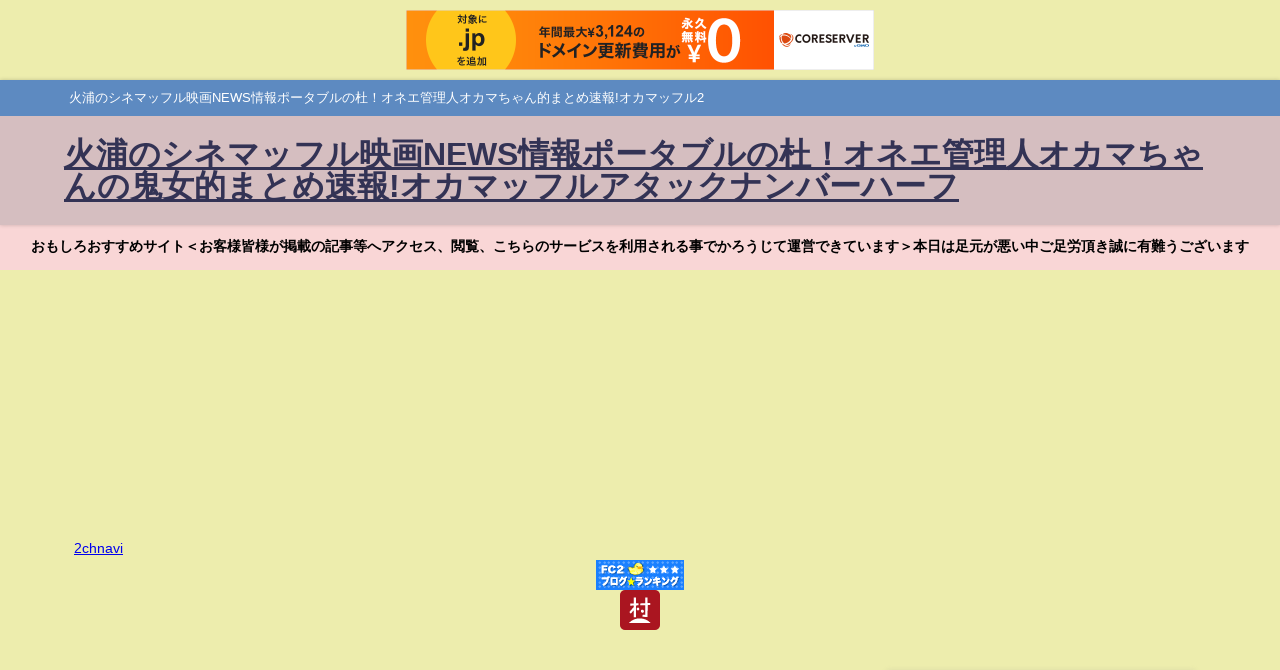

--- FILE ---
content_type: text/html; charset=UTF-8
request_url: http://suneo9.s1009.xrea.com/?p=121596
body_size: 19562
content:
<!DOCTYPE html>
<html lang="ja">
<head>
<meta charset="utf-8">
<meta http-equiv="X-UA-Compatible" content="IE=edge">
<meta name="viewport" content="width=device-width, initial-scale=1" />
<title>【仮想通貨　ビットコイン（BTC）】リップルを筆頭に相場全体が上昇中！！半減期に向けて上昇が始まった？！今後のシナリオをチャート分析1.6</title>
<meta name="description" content="">
<meta name="thumbnail" content="http://suneo9.s1009.xrea.com/wp-content/uploads/2023/04/5e0b425f04586.jpg" /><!-- Diver OGP -->
<meta property="og:locale" content="ja_JP" />
<meta property="og:title" content="【仮想通貨　ビットコイン（BTC）】リップルを筆頭に相場全体が上昇中！！半減期に向けて上昇が始まった？！今後のシナリオをチャート分析1.6" />
<meta property="og:description" content="" />
<meta property="og:type" content="article" />
<meta property="og:url" content="http://suneo9.s1009.xrea.com/?p=121596" />
<meta property="og:image" content="" />
<meta property="og:site_name" content="火浦のシネマッフル映画NEWS情報ポータブルの杜！オネエ管理人オカマちゃんの鬼女的まとめ速報!オカマッフルアタックナンバーハーフ" />
<meta name="twitter:card" content="summary_large_image" />
<meta name="twitter:title" content="【仮想通貨　ビットコイン（BTC）】リップルを筆頭に相場全体が上昇中！！半減期に向けて上昇が始まった？！今後のシナリオをチャート分析1.6" />
<meta name="twitter:url" content="http://suneo9.s1009.xrea.com/?p=121596" />
<meta name="twitter:description" content="" />
<meta name="twitter:image" content="" />
<!-- / Diver OGP -->
<link rel="canonical" href="http://suneo9.s1009.xrea.com/?p=121596">
<link rel="shortcut icon" href="">
<!--[if IE]>
		<link rel="shortcut icon" href="">
<![endif]-->
<link rel="apple-touch-icon" href="" />
<meta name='robots' content='max-image-preview' />
	<style>img:is([sizes="auto" i], [sizes^="auto," i]) { contain-intrinsic-size: 3000px 1500px }</style>
	<link rel='dns-prefetch' href='//cdnjs.cloudflare.com' />
<link rel="alternate" type="application/rss+xml" title="火浦のシネマッフル映画NEWS情報ポータブルの杜！オネエ管理人オカマちゃんの鬼女的まとめ速報!オカマッフルアタックナンバーハーフ &raquo; フィード" href="http://suneo9.s1009.xrea.com/?feed=rss2" />
<link rel="alternate" type="application/rss+xml" title="火浦のシネマッフル映画NEWS情報ポータブルの杜！オネエ管理人オカマちゃんの鬼女的まとめ速報!オカマッフルアタックナンバーハーフ &raquo; コメントフィード" href="http://suneo9.s1009.xrea.com/?feed=comments-rss2" />
<link rel='stylesheet'  href='http://suneo9.s1009.xrea.com/wp-includes/css/dist/block-library/style.min.css?ver=6.8.3&#038;theme=6.1.11'  media='all'>
<style id='global-styles-inline-css' type='text/css'>
:root{--wp--preset--aspect-ratio--square: 1;--wp--preset--aspect-ratio--4-3: 4/3;--wp--preset--aspect-ratio--3-4: 3/4;--wp--preset--aspect-ratio--3-2: 3/2;--wp--preset--aspect-ratio--2-3: 2/3;--wp--preset--aspect-ratio--16-9: 16/9;--wp--preset--aspect-ratio--9-16: 9/16;--wp--preset--color--black: #000000;--wp--preset--color--cyan-bluish-gray: #abb8c3;--wp--preset--color--white: #ffffff;--wp--preset--color--pale-pink: #f78da7;--wp--preset--color--vivid-red: #cf2e2e;--wp--preset--color--luminous-vivid-orange: #ff6900;--wp--preset--color--luminous-vivid-amber: #fcb900;--wp--preset--color--light-green-cyan: #7bdcb5;--wp--preset--color--vivid-green-cyan: #00d084;--wp--preset--color--pale-cyan-blue: #8ed1fc;--wp--preset--color--vivid-cyan-blue: #0693e3;--wp--preset--color--vivid-purple: #9b51e0;--wp--preset--color--light-blue: #70b8f1;--wp--preset--color--light-red: #ff8178;--wp--preset--color--light-green: #2ac113;--wp--preset--color--light-yellow: #ffe822;--wp--preset--color--light-orange: #ffa30d;--wp--preset--color--blue: #00f;--wp--preset--color--red: #f00;--wp--preset--color--purple: #674970;--wp--preset--color--gray: #ccc;--wp--preset--gradient--vivid-cyan-blue-to-vivid-purple: linear-gradient(135deg,rgba(6,147,227,1) 0%,rgb(155,81,224) 100%);--wp--preset--gradient--light-green-cyan-to-vivid-green-cyan: linear-gradient(135deg,rgb(122,220,180) 0%,rgb(0,208,130) 100%);--wp--preset--gradient--luminous-vivid-amber-to-luminous-vivid-orange: linear-gradient(135deg,rgba(252,185,0,1) 0%,rgba(255,105,0,1) 100%);--wp--preset--gradient--luminous-vivid-orange-to-vivid-red: linear-gradient(135deg,rgba(255,105,0,1) 0%,rgb(207,46,46) 100%);--wp--preset--gradient--very-light-gray-to-cyan-bluish-gray: linear-gradient(135deg,rgb(238,238,238) 0%,rgb(169,184,195) 100%);--wp--preset--gradient--cool-to-warm-spectrum: linear-gradient(135deg,rgb(74,234,220) 0%,rgb(151,120,209) 20%,rgb(207,42,186) 40%,rgb(238,44,130) 60%,rgb(251,105,98) 80%,rgb(254,248,76) 100%);--wp--preset--gradient--blush-light-purple: linear-gradient(135deg,rgb(255,206,236) 0%,rgb(152,150,240) 100%);--wp--preset--gradient--blush-bordeaux: linear-gradient(135deg,rgb(254,205,165) 0%,rgb(254,45,45) 50%,rgb(107,0,62) 100%);--wp--preset--gradient--luminous-dusk: linear-gradient(135deg,rgb(255,203,112) 0%,rgb(199,81,192) 50%,rgb(65,88,208) 100%);--wp--preset--gradient--pale-ocean: linear-gradient(135deg,rgb(255,245,203) 0%,rgb(182,227,212) 50%,rgb(51,167,181) 100%);--wp--preset--gradient--electric-grass: linear-gradient(135deg,rgb(202,248,128) 0%,rgb(113,206,126) 100%);--wp--preset--gradient--midnight: linear-gradient(135deg,rgb(2,3,129) 0%,rgb(40,116,252) 100%);--wp--preset--font-size--small: .8em;--wp--preset--font-size--medium: 1em;--wp--preset--font-size--large: 1.2em;--wp--preset--font-size--x-large: 42px;--wp--preset--font-size--xlarge: 1.5em;--wp--preset--font-size--xxlarge: 2em;--wp--preset--spacing--20: 0.44rem;--wp--preset--spacing--30: 0.67rem;--wp--preset--spacing--40: 1rem;--wp--preset--spacing--50: 1.5rem;--wp--preset--spacing--60: 2.25rem;--wp--preset--spacing--70: 3.38rem;--wp--preset--spacing--80: 5.06rem;--wp--preset--shadow--natural: 6px 6px 9px rgba(0, 0, 0, 0.2);--wp--preset--shadow--deep: 12px 12px 50px rgba(0, 0, 0, 0.4);--wp--preset--shadow--sharp: 6px 6px 0px rgba(0, 0, 0, 0.2);--wp--preset--shadow--outlined: 6px 6px 0px -3px rgba(255, 255, 255, 1), 6px 6px rgba(0, 0, 0, 1);--wp--preset--shadow--crisp: 6px 6px 0px rgba(0, 0, 0, 1);--wp--custom--spacing--small: max(1.25rem, 5vw);--wp--custom--spacing--medium: clamp(2rem, 8vw, calc(4 * var(--wp--style--block-gap)));--wp--custom--spacing--large: clamp(4rem, 10vw, 8rem);--wp--custom--spacing--outer: var(--wp--custom--spacing--small, 1.25rem);--wp--custom--typography--font-size--huge: clamp(2.25rem, 4vw, 2.75rem);--wp--custom--typography--font-size--gigantic: clamp(2.75rem, 6vw, 3.25rem);--wp--custom--typography--font-size--colossal: clamp(3.25rem, 8vw, 6.25rem);--wp--custom--typography--line-height--tiny: 1.15;--wp--custom--typography--line-height--small: 1.2;--wp--custom--typography--line-height--medium: 1.4;--wp--custom--typography--line-height--normal: 1.6;}:root { --wp--style--global--content-size: 769px;--wp--style--global--wide-size: 1240px; }:where(body) { margin: 0; }.wp-site-blocks > .alignleft { float: left; margin-right: 2em; }.wp-site-blocks > .alignright { float: right; margin-left: 2em; }.wp-site-blocks > .aligncenter { justify-content: center; margin-left: auto; margin-right: auto; }:where(.wp-site-blocks) > * { margin-block-start: 1.5em; margin-block-end: 0; }:where(.wp-site-blocks) > :first-child { margin-block-start: 0; }:where(.wp-site-blocks) > :last-child { margin-block-end: 0; }:root { --wp--style--block-gap: 1.5em; }:root :where(.is-layout-flow) > :first-child{margin-block-start: 0;}:root :where(.is-layout-flow) > :last-child{margin-block-end: 0;}:root :where(.is-layout-flow) > *{margin-block-start: 1.5em;margin-block-end: 0;}:root :where(.is-layout-constrained) > :first-child{margin-block-start: 0;}:root :where(.is-layout-constrained) > :last-child{margin-block-end: 0;}:root :where(.is-layout-constrained) > *{margin-block-start: 1.5em;margin-block-end: 0;}:root :where(.is-layout-flex){gap: 1.5em;}:root :where(.is-layout-grid){gap: 1.5em;}.is-layout-flow > .alignleft{float: left;margin-inline-start: 0;margin-inline-end: 2em;}.is-layout-flow > .alignright{float: right;margin-inline-start: 2em;margin-inline-end: 0;}.is-layout-flow > .aligncenter{margin-left: auto !important;margin-right: auto !important;}.is-layout-constrained > .alignleft{float: left;margin-inline-start: 0;margin-inline-end: 2em;}.is-layout-constrained > .alignright{float: right;margin-inline-start: 2em;margin-inline-end: 0;}.is-layout-constrained > .aligncenter{margin-left: auto !important;margin-right: auto !important;}.is-layout-constrained > :where(:not(.alignleft):not(.alignright):not(.alignfull)){max-width: var(--wp--style--global--content-size);margin-left: auto !important;margin-right: auto !important;}.is-layout-constrained > .alignwide{max-width: var(--wp--style--global--wide-size);}body .is-layout-flex{display: flex;}.is-layout-flex{flex-wrap: wrap;align-items: center;}.is-layout-flex > :is(*, div){margin: 0;}body .is-layout-grid{display: grid;}.is-layout-grid > :is(*, div){margin: 0;}body{padding-top: 0px;padding-right: 0px;padding-bottom: 0px;padding-left: 0px;}:root :where(.wp-element-button, .wp-block-button__link){background-color: #32373c;border-width: 0;color: #fff;font-family: inherit;font-size: inherit;line-height: inherit;padding: calc(0.667em + 2px) calc(1.333em + 2px);text-decoration: none;}.has-black-color{color: var(--wp--preset--color--black) !important;}.has-cyan-bluish-gray-color{color: var(--wp--preset--color--cyan-bluish-gray) !important;}.has-white-color{color: var(--wp--preset--color--white) !important;}.has-pale-pink-color{color: var(--wp--preset--color--pale-pink) !important;}.has-vivid-red-color{color: var(--wp--preset--color--vivid-red) !important;}.has-luminous-vivid-orange-color{color: var(--wp--preset--color--luminous-vivid-orange) !important;}.has-luminous-vivid-amber-color{color: var(--wp--preset--color--luminous-vivid-amber) !important;}.has-light-green-cyan-color{color: var(--wp--preset--color--light-green-cyan) !important;}.has-vivid-green-cyan-color{color: var(--wp--preset--color--vivid-green-cyan) !important;}.has-pale-cyan-blue-color{color: var(--wp--preset--color--pale-cyan-blue) !important;}.has-vivid-cyan-blue-color{color: var(--wp--preset--color--vivid-cyan-blue) !important;}.has-vivid-purple-color{color: var(--wp--preset--color--vivid-purple) !important;}.has-light-blue-color{color: var(--wp--preset--color--light-blue) !important;}.has-light-red-color{color: var(--wp--preset--color--light-red) !important;}.has-light-green-color{color: var(--wp--preset--color--light-green) !important;}.has-light-yellow-color{color: var(--wp--preset--color--light-yellow) !important;}.has-light-orange-color{color: var(--wp--preset--color--light-orange) !important;}.has-blue-color{color: var(--wp--preset--color--blue) !important;}.has-red-color{color: var(--wp--preset--color--red) !important;}.has-purple-color{color: var(--wp--preset--color--purple) !important;}.has-gray-color{color: var(--wp--preset--color--gray) !important;}.has-black-background-color{background-color: var(--wp--preset--color--black) !important;}.has-cyan-bluish-gray-background-color{background-color: var(--wp--preset--color--cyan-bluish-gray) !important;}.has-white-background-color{background-color: var(--wp--preset--color--white) !important;}.has-pale-pink-background-color{background-color: var(--wp--preset--color--pale-pink) !important;}.has-vivid-red-background-color{background-color: var(--wp--preset--color--vivid-red) !important;}.has-luminous-vivid-orange-background-color{background-color: var(--wp--preset--color--luminous-vivid-orange) !important;}.has-luminous-vivid-amber-background-color{background-color: var(--wp--preset--color--luminous-vivid-amber) !important;}.has-light-green-cyan-background-color{background-color: var(--wp--preset--color--light-green-cyan) !important;}.has-vivid-green-cyan-background-color{background-color: var(--wp--preset--color--vivid-green-cyan) !important;}.has-pale-cyan-blue-background-color{background-color: var(--wp--preset--color--pale-cyan-blue) !important;}.has-vivid-cyan-blue-background-color{background-color: var(--wp--preset--color--vivid-cyan-blue) !important;}.has-vivid-purple-background-color{background-color: var(--wp--preset--color--vivid-purple) !important;}.has-light-blue-background-color{background-color: var(--wp--preset--color--light-blue) !important;}.has-light-red-background-color{background-color: var(--wp--preset--color--light-red) !important;}.has-light-green-background-color{background-color: var(--wp--preset--color--light-green) !important;}.has-light-yellow-background-color{background-color: var(--wp--preset--color--light-yellow) !important;}.has-light-orange-background-color{background-color: var(--wp--preset--color--light-orange) !important;}.has-blue-background-color{background-color: var(--wp--preset--color--blue) !important;}.has-red-background-color{background-color: var(--wp--preset--color--red) !important;}.has-purple-background-color{background-color: var(--wp--preset--color--purple) !important;}.has-gray-background-color{background-color: var(--wp--preset--color--gray) !important;}.has-black-border-color{border-color: var(--wp--preset--color--black) !important;}.has-cyan-bluish-gray-border-color{border-color: var(--wp--preset--color--cyan-bluish-gray) !important;}.has-white-border-color{border-color: var(--wp--preset--color--white) !important;}.has-pale-pink-border-color{border-color: var(--wp--preset--color--pale-pink) !important;}.has-vivid-red-border-color{border-color: var(--wp--preset--color--vivid-red) !important;}.has-luminous-vivid-orange-border-color{border-color: var(--wp--preset--color--luminous-vivid-orange) !important;}.has-luminous-vivid-amber-border-color{border-color: var(--wp--preset--color--luminous-vivid-amber) !important;}.has-light-green-cyan-border-color{border-color: var(--wp--preset--color--light-green-cyan) !important;}.has-vivid-green-cyan-border-color{border-color: var(--wp--preset--color--vivid-green-cyan) !important;}.has-pale-cyan-blue-border-color{border-color: var(--wp--preset--color--pale-cyan-blue) !important;}.has-vivid-cyan-blue-border-color{border-color: var(--wp--preset--color--vivid-cyan-blue) !important;}.has-vivid-purple-border-color{border-color: var(--wp--preset--color--vivid-purple) !important;}.has-light-blue-border-color{border-color: var(--wp--preset--color--light-blue) !important;}.has-light-red-border-color{border-color: var(--wp--preset--color--light-red) !important;}.has-light-green-border-color{border-color: var(--wp--preset--color--light-green) !important;}.has-light-yellow-border-color{border-color: var(--wp--preset--color--light-yellow) !important;}.has-light-orange-border-color{border-color: var(--wp--preset--color--light-orange) !important;}.has-blue-border-color{border-color: var(--wp--preset--color--blue) !important;}.has-red-border-color{border-color: var(--wp--preset--color--red) !important;}.has-purple-border-color{border-color: var(--wp--preset--color--purple) !important;}.has-gray-border-color{border-color: var(--wp--preset--color--gray) !important;}.has-vivid-cyan-blue-to-vivid-purple-gradient-background{background: var(--wp--preset--gradient--vivid-cyan-blue-to-vivid-purple) !important;}.has-light-green-cyan-to-vivid-green-cyan-gradient-background{background: var(--wp--preset--gradient--light-green-cyan-to-vivid-green-cyan) !important;}.has-luminous-vivid-amber-to-luminous-vivid-orange-gradient-background{background: var(--wp--preset--gradient--luminous-vivid-amber-to-luminous-vivid-orange) !important;}.has-luminous-vivid-orange-to-vivid-red-gradient-background{background: var(--wp--preset--gradient--luminous-vivid-orange-to-vivid-red) !important;}.has-very-light-gray-to-cyan-bluish-gray-gradient-background{background: var(--wp--preset--gradient--very-light-gray-to-cyan-bluish-gray) !important;}.has-cool-to-warm-spectrum-gradient-background{background: var(--wp--preset--gradient--cool-to-warm-spectrum) !important;}.has-blush-light-purple-gradient-background{background: var(--wp--preset--gradient--blush-light-purple) !important;}.has-blush-bordeaux-gradient-background{background: var(--wp--preset--gradient--blush-bordeaux) !important;}.has-luminous-dusk-gradient-background{background: var(--wp--preset--gradient--luminous-dusk) !important;}.has-pale-ocean-gradient-background{background: var(--wp--preset--gradient--pale-ocean) !important;}.has-electric-grass-gradient-background{background: var(--wp--preset--gradient--electric-grass) !important;}.has-midnight-gradient-background{background: var(--wp--preset--gradient--midnight) !important;}.has-small-font-size{font-size: var(--wp--preset--font-size--small) !important;}.has-medium-font-size{font-size: var(--wp--preset--font-size--medium) !important;}.has-large-font-size{font-size: var(--wp--preset--font-size--large) !important;}.has-x-large-font-size{font-size: var(--wp--preset--font-size--x-large) !important;}.has-xlarge-font-size{font-size: var(--wp--preset--font-size--xlarge) !important;}.has-xxlarge-font-size{font-size: var(--wp--preset--font-size--xxlarge) !important;}
:root :where(.wp-block-pullquote){font-size: 1.5em;line-height: 1.6;}
:root :where(.wp-block-group-is-layout-flow) > :first-child{margin-block-start: 0;}:root :where(.wp-block-group-is-layout-flow) > :last-child{margin-block-end: 0;}:root :where(.wp-block-group-is-layout-flow) > *{margin-block-start: 0;margin-block-end: 0;}:root :where(.wp-block-group-is-layout-constrained) > :first-child{margin-block-start: 0;}:root :where(.wp-block-group-is-layout-constrained) > :last-child{margin-block-end: 0;}:root :where(.wp-block-group-is-layout-constrained) > *{margin-block-start: 0;margin-block-end: 0;}:root :where(.wp-block-group-is-layout-flex){gap: 0;}:root :where(.wp-block-group-is-layout-grid){gap: 0;}
</style>
<link rel='stylesheet'  href='http://suneo9.s1009.xrea.com/wp-content/plugins/auto-youtube-summarize/includes/css/ays_style.css?ver=6.8.3&#038;theme=6.1.11'  media='all'>
<link rel='stylesheet'  href='http://suneo9.s1009.xrea.com/wp-content/themes/diver/css/style.min.css?ver=6.8.3&#038;theme=6.1.11'  media='all'>
<link rel='stylesheet'  href='http://suneo9.s1009.xrea.com/wp-content/themes/diver_child/style.css?theme=6.1.11'  media='all'>
<script type="text/javascript"src="http://suneo9.s1009.xrea.com/wp-includes/js/jquery/jquery.min.js?ver=3.7.1&amp;theme=6.1.11" id="jquery-core-js"></script>
<script type="text/javascript"src="http://suneo9.s1009.xrea.com/wp-includes/js/jquery/jquery-migrate.min.js?ver=3.4.1&amp;theme=6.1.11" id="jquery-migrate-js"></script>
<link rel="https://api.w.org/" href="http://suneo9.s1009.xrea.com/index.php?rest_route=/" /><link rel="alternate" title="JSON" type="application/json" href="http://suneo9.s1009.xrea.com/index.php?rest_route=/wp/v2/posts/121596" /><link rel="EditURI" type="application/rsd+xml" title="RSD" href="http://suneo9.s1009.xrea.com/xmlrpc.php?rsd" />
<meta name="generator" content="WordPress 6.8.3" />
<link rel='shortlink' href='http://suneo9.s1009.xrea.com/?p=121596' />
<link rel="alternate" title="oEmbed (JSON)" type="application/json+oembed" href="http://suneo9.s1009.xrea.com/index.php?rest_route=%2Foembed%2F1.0%2Fembed&#038;url=http%3A%2F%2Fsuneo9.s1009.xrea.com%2F%3Fp%3D121596" />
<link rel="alternate" title="oEmbed (XML)" type="text/xml+oembed" href="http://suneo9.s1009.xrea.com/index.php?rest_route=%2Foembed%2F1.0%2Fembed&#038;url=http%3A%2F%2Fsuneo9.s1009.xrea.com%2F%3Fp%3D121596&#038;format=xml" />
<!--shinobi1--><script type="text/javascript" src="//xa.shinobi.jp/ufo/191173200"></script><noscript><a href="//xa.shinobi.jp/bin/gg?191173200" target="_blank"><img src="//xa.shinobi.jp/bin/ll?191173200" border="0"></a><br><span style="font-size:9px"><img style="margin:0;vertical-align:text-bottom;" src="//img.shinobi.jp/tadaima/fj.gif" width="19" height="11"> </span></noscript><!--shinobi2--><script type="application/ld+json" class="json-ld">[
    {
        "@context": "https://schema.org",
        "@type": "BlogPosting",
        "mainEntityOfPage": {
            "@type": "WebPage",
            "@id": "http://suneo9.s1009.xrea.com/?p=121596"
        },
        "headline": "【仮想通貨　ビットコイン（BTC）】リップルを筆頭に相場全体が上昇中！！半減期に向けて上昇が始まった？！今後のシナリオをチャート分析1.6",
        "image": [
            "http://suneo9.s1009.xrea.com/wp-content/uploads/2023/04/5e0b425f04586.jpg",
            "http://suneo9.s1009.xrea.com/wp-content/uploads/2023/04/5e0b425f04586.jpg",
            "http://suneo9.s1009.xrea.com/wp-content/uploads/2023/04/5e0b425f04586.jpg"
        ],
        "description": "",
        "datePublished": "2020-01-07T18:35:29+09:00",
        "dateModified": "2020-01-07T18:35:29+09:00",
        "articleSection": [
            "未分類"
        ],
        "author": {
            "@type": "Person",
            "name": "suneo9",
            "url": "http://suneo9.s1009.xrea.com/?author=1"
        },
        "publisher": {
            "@context": "http://schema.org",
            "@type": "Organization",
            "name": "火浦のシネマッフル映画NEWS情報ポータブルの杜！オネエ管理人オカマちゃんの鬼女的まとめ速報!オカマッフルアタックナンバーハーフ",
            "description": "火浦のシネマッフル映画NEWS情報ポータブルの杜！オネエ管理人オカマちゃん的まとめ速報!オカマッフル2",
            "logo": null
        }
    }
]</script>
<style>body{background-image:url('');}</style> <style> #onlynav ul ul,#nav_fixed #nav ul ul,.header-logo #nav ul ul {visibility:hidden;opacity:0;transition:.2s ease-in-out;transform:translateY(10px);}#onlynav ul ul ul,#nav_fixed #nav ul ul ul,.header-logo #nav ul ul ul {transform:translateX(-20px) translateY(0);}#onlynav ul li:hover > ul,#nav_fixed #nav ul li:hover > ul,.header-logo #nav ul li:hover > ul{visibility:visible;opacity:1;transform:translateY(0);}#onlynav ul ul li:hover > ul,#nav_fixed #nav ul ul li:hover > ul,.header-logo #nav ul ul li:hover > ul{transform:translateX(0) translateY(0);}</style><style>body{background-color:#ededad;color:#333333;}:where(a){color:#333355;}:where(a):hover{color:#6495ED}:where(.content){color:#000;}:where(.content) a{color:#6f97bc;}:where(.content) a:hover{color:#6495ED;}.header-wrap,#header ul.sub-menu, #header ul.children,#scrollnav,.description_sp{background:rgba(166,102,226,0.35);color:#333333}.header-wrap a,#scrollnav a,div.logo_title{color:#333355;}.header-wrap a:hover,div.logo_title:hover{color:#6495ED}.drawer-nav-btn span{background-color:#333355;}.drawer-nav-btn:before,.drawer-nav-btn:after {border-color:#333355;}#scrollnav ul li a{background:rgba(224,224,224,0.8);color:#505050}.header_small_menu{background:#5d8ac1;color:#fff}.header_small_menu a{color:#fff}.header_small_menu a:hover{color:#6495ED}#nav_fixed.fixed, #nav_fixed #nav ul ul{background:rgba(221,150,44,0.54);color:#333333}#nav_fixed.fixed a,#nav_fixed .logo_title{color:#333355}#nav_fixed.fixed a:hover{color:#6495ED}#nav_fixed .drawer-nav-btn:before,#nav_fixed .drawer-nav-btn:after{border-color:#333355;}#nav_fixed .drawer-nav-btn span{background-color:#333355;}#onlynav{background:#ddb29f;color:#333}#onlynav ul li a{color:#333}#onlynav ul ul.sub-menu{background:#ddb29f}#onlynav div > ul > li > a:before{border-color:#333}#onlynav ul > li:hover > a:hover,#onlynav ul>li:hover>a,#onlynav ul>li:hover li:hover>a,#onlynav ul li:hover ul li ul li:hover > a{background:#5d8ac1;color:#fff}#onlynav ul li ul li ul:before{border-left-color:#fff}#onlynav ul li:last-child ul li ul:before{border-right-color:#fff}#bigfooter{background:#fff;color:#333333}#bigfooter a{color:#333355}#bigfooter a:hover{color:#6495ED}#footer{background:#ffe5e5;color:#999}#footer a{color:#333355}#footer a:hover{color:#6495ED}#sidebar .widget{background:#ededb1;color:#333;}#sidebar .widget a{color:#333355;}#sidebar .widget a:hover{color:#6495ED;}.post-box-contents,#main-wrap #pickup_posts_container img,.hentry, #single-main .post-sub,.navigation,.single_thumbnail,.in_loop,#breadcrumb,.pickup-cat-list,.maintop-widget, .mainbottom-widget,#share_plz,.sticky-post-box,.catpage_content_wrap,.cat-post-main{background:#d8cee2;}.post-box{border-color:#eee;}.drawer_content_title,.searchbox_content_title{background:#eee;color:#333;}.drawer-nav,#header_search{background:#fff}.drawer-nav,.drawer-nav a,#header_search,#header_search a{color:#000}#footer_sticky_menu{background:rgba(255,255,255,.8)}.footermenu_col{background:rgba(255,255,255,.8);color:#333;}a.page-numbers{background:#afafaf;color:#fff;}.pagination .current{background:#607d8b;color:#fff;}</style><style>@media screen and (min-width:1201px){#main-wrap,.header-wrap .header-logo,.header_small_content,.bigfooter_wrap,.footer_content,.container_top_widget,.container_bottom_widget{width:90%;}}@media screen and (max-width:1200px){ #main-wrap,.header-wrap .header-logo, .header_small_content, .bigfooter_wrap,.footer_content, .container_top_widget, .container_bottom_widget{width:96%;}}@media screen and (max-width:768px){#main-wrap,.header-wrap .header-logo,.header_small_content,.bigfooter_wrap,.footer_content,.container_top_widget,.container_bottom_widget{width:100%;}}@media screen and (min-width:960px){#sidebar {width:310px;}}</style><style>@media screen and (min-width:1201px){#main-wrap{width:90%;}}@media screen and (max-width:1200px){ #main-wrap{width:96%;}}</style><style type="text/css" id="diver-custom-heading-css">.content h2:where(:not([class])),:where(.is-editor-blocks) :where(.content) h2:not(.sc_heading){color:#fff;background-color:#b22984;border-radius:5px;}.content h3:where(:not([class])),:where(.is-editor-blocks) :where(.content) h3:not(.sc_heading){color:#000;background-color:#000;border-bottom:2px solid #000;background:transparent;padding-left:0px;padding-right:0px;}.content h4:where(:not([class])),:where(.is-editor-blocks) :where(.content) h4:not(.sc_heading){color:#000;background-color:#000;background:transparent;display:flex;align-items:center;padding:0px;}.content h4:where(:not([class])):before,:where(.is-editor-blocks) :where(.content) h4:not(.sc_heading):before{content:"";width:.6em;height:.6em;margin-right:.6em;background-color:#000;transform:rotate(45deg);}.content h5:where(:not([class])),:where(.is-editor-blocks) :where(.content) h5:not(.sc_heading){color:#000;}</style><link rel="icon" href="http://suneo9.s1009.xrea.com/wp-content/uploads/auto-youtube/cropped-wAAur5NUMpM_hqdefault-32x32.jpg" sizes="32x32" />
<link rel="icon" href="http://suneo9.s1009.xrea.com/wp-content/uploads/auto-youtube/cropped-wAAur5NUMpM_hqdefault-192x192.jpg" sizes="192x192" />
<link rel="apple-touch-icon" href="http://suneo9.s1009.xrea.com/wp-content/uploads/auto-youtube/cropped-wAAur5NUMpM_hqdefault-180x180.jpg" />
<meta name="msapplication-TileImage" content="http://suneo9.s1009.xrea.com/wp-content/uploads/auto-youtube/cropped-wAAur5NUMpM_hqdefault-270x270.jpg" />

<script src="https://www.youtube.com/iframe_api"></script>


<script type="text/javascript" charset="UTF-8" src="//cache1.value-domain.com/xrea_header.js" async="async"></script>
</head>
<body itemscope="itemscope" itemtype="http://schema.org/WebPage" class="wp-singular post-template-default single single-post postid-121596 single-format-standard wp-embed-responsive wp-theme-diver wp-child-theme-diver_child  l-sidebar-right">

<div id="container">
<!-- header -->
	<!-- lpページでは表示しない -->
	<div id="header" class="clearfix">
					<header class="header-wrap" role="banner" itemscope="itemscope" itemtype="http://schema.org/WPHeader">
			<div class="header_small_menu clearfix">
		<div class="header_small_content">
			<div id="description">火浦のシネマッフル映画NEWS情報ポータブルの杜！オネエ管理人オカマちゃん的まとめ速報!オカマッフル2</div>
			<nav class="header_small_menu_right" role="navigation" itemscope="itemscope" itemtype="http://scheme.org/SiteNavigationElement">
							</nav>
		</div>
	</div>

			<div class="header-logo clearfix">
				

				<!-- /Navigation -->

								<div id="logo">
										<a href="http://suneo9.s1009.xrea.com/">
													<div class="logo_title">火浦のシネマッフル映画NEWS情報ポータブルの杜！オネエ管理人オカマちゃんの鬼女的まとめ速報!オカマッフルアタックナンバーハーフ</div>
											</a>
				</div>
							</div>
		</header>
		<nav id="scrollnav" role="navigation" itemscope="itemscope" itemtype="http://scheme.org/SiteNavigationElement">
					</nav>
		
		<div id="nav_fixed">
		<div class="header-logo clearfix">
			<!-- Navigation -->
			

			<!-- /Navigation -->
			<div class="logo clearfix">
				<a href="http://suneo9.s1009.xrea.com/">
											<div class="logo_title">火浦のシネマッフル映画NEWS情報ポータブルの杜！オネエ管理人オカマちゃんの鬼女的まとめ速報!オカマッフルアタックナンバーハーフ</div>
									</a>
			</div>
					<nav id="nav" role="navigation" itemscope="itemscope" itemtype="http://scheme.org/SiteNavigationElement">
							</nav>
				</div>
	</div>
							<nav id="onlynav" class="onlynav" role="navigation" itemscope="itemscope" itemtype="http://scheme.org/SiteNavigationElement">
							</nav>
					</div>
	<div class="d_sp">
		</div>
	
<div class="header_message clearfix" style="background:#f9d6d6;">
			 <a class="header_message_wrap" href="http://hrk2022.s322.xrea.com/" target="_blank" rel="noopener">
			<div class="header_message_text" style="color: #000">
						おもしろおすすめサイト＜お客様皆様が掲載の記事等へアクセス、閲覧、こちらのサービスを利用される事でかろうじて運営できています＞本日は足元が悪い中ご足労頂き誠に有難うございます			</div>
		</a>
	</div>

			<div class="container_top_widget">
			<div class="container_top_widget_content clearfix">
			<div id="custom_html-6" class="widget_text widget containertop-widget containerwidget widget_custom_html"><div class="textwidget custom-html-widget">
<a title="2chnavi" href="http://2chnavi.net/" target="_blank" rel="noopener">2chnavi</a>

<!-- admax -->
<script src="https://adm.shinobi.jp/s/bc9b8a1f6565c1b05ad0c4e1ec1adf47"></script>
<!-- admax -->






<a href="https://blogranking.fc2.com/in.php?id=1048526" target="_blank"><img src="https://static.fc2.com/blogranking/ranking_banner/d_02.gif"></a>



<a href="https://blogmura.com/ranking/in?p_cid=11050475" target="_blank"><img src="https://b.blogmura.com/logo-blogmura-square.svg" width="40" height="40" border="0" alt="ブログランキング・にほんブログ村へ" /></a></div></div>			</div>
		</div>
	<div id="main-wrap">
	<!-- main -->
		<div class="l-main-container">
		<main id="single-main"  style="margin-right:-330px;padding-right:330px;" role="main">
		<div id="custom_html-10" class="widget_text widget singletop-widget mainwidget widget_custom_html"><div class="textwidget custom-html-widget"><script type="text/javascript" charset="utf-8">
(function(){
var _w = 106 , _h = 24;
var param = {
url:location.href,
type:'5',
count:'', /**是否显示分享数，1显示(可选)*/
appkey:'', /**您申请的应用appkey,显示分享来源(可选)*/
title:'', /**分享的文字内容(可选，默认为所在页面的title)*/
pic:'', /**分享图片的路径(可选)*/
ralateUid:'', /**关联用户的UID，分享微博会@该用户(可选)*/
language:'zh_cn', /**设置语言，zh_cn|zh_tw(可选)*/
rnd:new Date().valueOf()
}
var temp = [];
for( var p in param ){
temp.push(p + '=' + encodeURIComponent( param[p] || '' ) )
}
document.write('<iframe allowTransparency="true" frameborder="0" scrolling="no" src="http://hits.sinajs.cn/A1/weiboshare.html?' + temp.join('&') + '" width="'+ _w+'" height="'+_h+'"></iframe>')
})()
</script></div></div>			
								<div id="breadcrumb"><ul itemscope itemtype="http://schema.org/BreadcrumbList"><li itemprop="itemListElement" itemscope itemtype="http://schema.org/ListItem"><a href="http://suneo9.s1009.xrea.com/" itemprop="item"><span itemprop="name"><i class="fa fa-home" aria-hidden="true"></i> ホーム</span></a><meta itemprop="position" content="1" /></li><li itemprop="itemListElement" itemscope itemtype="http://schema.org/ListItem"><a href="http://suneo9.s1009.xrea.com/?cat=1" itemprop="item"><span itemprop="name">未分類</span></a><meta itemprop="position" content="2" /></li><li itemprop="itemListElement" itemscope itemtype="http://schema.org/ListItem"><span itemprop="name">【仮想通貨　ビットコイン（BTC）】リップルを筆頭に相場全体が上昇中！！半減期に向けて上昇が始まった？！今後のシナリオをチャート分析1.6</span><meta itemprop="position" content="3" /></li></ul></div> 
					<div id="content_area" class="fadeIn animated">
						<div class="content_area_side">
	<div id="share_plz" class="sns">

		<a class='facebook' href='http://www.facebook.com/share.php?u=http%3A%2F%2Fsuneo9.s1009.xrea.com%2F%3Fp%3D121596&title=%E3%80%90%E4%BB%AE%E6%83%B3%E9%80%9A%E8%B2%A8%E3%80%80%E3%83%93%E3%83%83%E3%83%88%E3%82%B3%E3%82%A4%E3%83%B3%EF%BC%88BTC%EF%BC%89%E3%80%91%E3%83%AA%E3%83%83%E3%83%97%E3%83%AB%E3%82%92%E7%AD%86%E9%A0%AD%E3%81%AB%E7%9B%B8%E5%A0%B4%E5%85%A8%E4%BD%93%E3%81%8C%E4%B8%8A%E6%98%87%E4%B8%AD%EF%BC%81%EF%BC%81%E5%8D%8A%E6%B8%9B%E6%9C%9F%E3%81%AB%E5%90%91%E3%81%91%E3%81%A6%E4%B8%8A%E6%98%87%E3%81%8C%E5%A7%8B%E3%81%BE%E3%81%A3%E3%81%9F%EF%BC%9F%EF%BC%81%E4%BB%8A%E5%BE%8C%E3%81%AE%E3%82%B7%E3%83%8A%E3%83%AA%E3%82%AA%E3%82%92%E3%83%81%E3%83%A3%E3%83%BC%E3%83%88%E5%88%86%E6%9E%901.6+-+%E7%81%AB%E6%B5%A6%E3%81%AE%E3%82%B7%E3%83%8D%E3%83%9E%E3%83%83%E3%83%95%E3%83%AB%E6%98%A0%E7%94%BBNEWS%E6%83%85%E5%A0%B1%E3%83%9D%E3%83%BC%E3%82%BF%E3%83%96%E3%83%AB%E3%81%AE%E6%9D%9C%EF%BC%81%E3%82%AA%E3%83%8D%E3%82%A8%E7%AE%A1%E7%90%86%E4%BA%BA%E3%82%AA%E3%82%AB%E3%83%9E%E3%81%A1%E3%82%83%E3%82%93%E3%81%AE%E9%AC%BC%E5%A5%B3%E7%9A%84%E3%81%BE%E3%81%A8%E3%82%81%E9%80%9F%E5%A0%B1%21%E3%82%AA%E3%82%AB%E3%83%9E%E3%83%83%E3%83%95%E3%83%AB%E3%82%A2%E3%82%BF%E3%83%83%E3%82%AF%E3%83%8A%E3%83%B3%E3%83%90%E3%83%BC%E3%83%8F%E3%83%BC%E3%83%95'><i class="fa fa-facebook"></i><span class='sns_name'>Facebook</span></a><a class='twitter' href='https://twitter.com/intent/post?url=http%3A%2F%2Fsuneo9.s1009.xrea.com%2F%3Fp%3D121596&text=%E3%80%90%E4%BB%AE%E6%83%B3%E9%80%9A%E8%B2%A8%E3%80%80%E3%83%93%E3%83%83%E3%83%88%E3%82%B3%E3%82%A4%E3%83%B3%EF%BC%88BTC%EF%BC%89%E3%80%91%E3%83%AA%E3%83%83%E3%83%97%E3%83%AB%E3%82%92%E7%AD%86%E9%A0%AD%E3%81%AB%E7%9B%B8%E5%A0%B4%E5%85%A8%E4%BD%93%E3%81%8C%E4%B8%8A%E6%98%87%E4%B8%AD%EF%BC%81%EF%BC%81%E5%8D%8A%E6%B8%9B%E6%9C%9F%E3%81%AB%E5%90%91%E3%81%91%E3%81%A6%E4%B8%8A%E6%98%87%E3%81%8C%E5%A7%8B%E3%81%BE%E3%81%A3%E3%81%9F%EF%BC%9F%EF%BC%81%E4%BB%8A%E5%BE%8C%E3%81%AE%E3%82%B7%E3%83%8A%E3%83%AA%E3%82%AA%E3%82%92%E3%83%81%E3%83%A3%E3%83%BC%E3%83%88%E5%88%86%E6%9E%901.6+-+%E7%81%AB%E6%B5%A6%E3%81%AE%E3%82%B7%E3%83%8D%E3%83%9E%E3%83%83%E3%83%95%E3%83%AB%E6%98%A0%E7%94%BBNEWS%E6%83%85%E5%A0%B1%E3%83%9D%E3%83%BC%E3%82%BF%E3%83%96%E3%83%AB%E3%81%AE%E6%9D%9C%EF%BC%81%E3%82%AA%E3%83%8D%E3%82%A8%E7%AE%A1%E7%90%86%E4%BA%BA%E3%82%AA%E3%82%AB%E3%83%9E%E3%81%A1%E3%82%83%E3%82%93%E3%81%AE%E9%AC%BC%E5%A5%B3%E7%9A%84%E3%81%BE%E3%81%A8%E3%82%81%E9%80%9F%E5%A0%B1%21%E3%82%AA%E3%82%AB%E3%83%9E%E3%83%83%E3%83%95%E3%83%AB%E3%82%A2%E3%82%BF%E3%83%83%E3%82%AF%E3%83%8A%E3%83%B3%E3%83%90%E3%83%BC%E3%83%8F%E3%83%BC%E3%83%95&tw_p=tweetbutton'><svg width="1200" height="1227" viewBox="0 0 1200 1227" fill="currentColor" xmlns="http://www.w3.org/2000/svg">
                <path d="M714.163 519.284L1160.89 0H1055.03L667.137 450.887L357.328 0H0L468.492 681.821L0 1226.37H105.866L515.491 750.218L842.672 1226.37H1200L714.137 519.284H714.163ZM569.165 687.828L521.697 619.934L144.011 79.6944H306.615L611.412 515.685L658.88 583.579L1055.08 1150.3H892.476L569.165 687.854V687.828Z"/>
                </svg><span class='sns_name'>post</span></a><a class='hatebu' href='https://b.hatena.ne.jp/add?mode=confirm&url=http%3A%2F%2Fsuneo9.s1009.xrea.com%2F%3Fp%3D121596&title=%E3%80%90%E4%BB%AE%E6%83%B3%E9%80%9A%E8%B2%A8%E3%80%80%E3%83%93%E3%83%83%E3%83%88%E3%82%B3%E3%82%A4%E3%83%B3%EF%BC%88BTC%EF%BC%89%E3%80%91%E3%83%AA%E3%83%83%E3%83%97%E3%83%AB%E3%82%92%E7%AD%86%E9%A0%AD%E3%81%AB%E7%9B%B8%E5%A0%B4%E5%85%A8%E4%BD%93%E3%81%8C%E4%B8%8A%E6%98%87%E4%B8%AD%EF%BC%81%EF%BC%81%E5%8D%8A%E6%B8%9B%E6%9C%9F%E3%81%AB%E5%90%91%E3%81%91%E3%81%A6%E4%B8%8A%E6%98%87%E3%81%8C%E5%A7%8B%E3%81%BE%E3%81%A3%E3%81%9F%EF%BC%9F%EF%BC%81%E4%BB%8A%E5%BE%8C%E3%81%AE%E3%82%B7%E3%83%8A%E3%83%AA%E3%82%AA%E3%82%92%E3%83%81%E3%83%A3%E3%83%BC%E3%83%88%E5%88%86%E6%9E%901.6+-+%E7%81%AB%E6%B5%A6%E3%81%AE%E3%82%B7%E3%83%8D%E3%83%9E%E3%83%83%E3%83%95%E3%83%AB%E6%98%A0%E7%94%BBNEWS%E6%83%85%E5%A0%B1%E3%83%9D%E3%83%BC%E3%82%BF%E3%83%96%E3%83%AB%E3%81%AE%E6%9D%9C%EF%BC%81%E3%82%AA%E3%83%8D%E3%82%A8%E7%AE%A1%E7%90%86%E4%BA%BA%E3%82%AA%E3%82%AB%E3%83%9E%E3%81%A1%E3%82%83%E3%82%93%E3%81%AE%E9%AC%BC%E5%A5%B3%E7%9A%84%E3%81%BE%E3%81%A8%E3%82%81%E9%80%9F%E5%A0%B1%21%E3%82%AA%E3%82%AB%E3%83%9E%E3%83%83%E3%83%95%E3%83%AB%E3%82%A2%E3%82%BF%E3%83%83%E3%82%AF%E3%83%8A%E3%83%B3%E3%83%90%E3%83%BC%E3%83%8F%E3%83%BC%E3%83%95'><span class='sns_name'>はてブ</span></a><a class='pocket' href='https://getpocket.com/edit?url=http%3A%2F%2Fsuneo9.s1009.xrea.com%2F%3Fp%3D121596&title=%E3%80%90%E4%BB%AE%E6%83%B3%E9%80%9A%E8%B2%A8%E3%80%80%E3%83%93%E3%83%83%E3%83%88%E3%82%B3%E3%82%A4%E3%83%B3%EF%BC%88BTC%EF%BC%89%E3%80%91%E3%83%AA%E3%83%83%E3%83%97%E3%83%AB%E3%82%92%E7%AD%86%E9%A0%AD%E3%81%AB%E7%9B%B8%E5%A0%B4%E5%85%A8%E4%BD%93%E3%81%8C%E4%B8%8A%E6%98%87%E4%B8%AD%EF%BC%81%EF%BC%81%E5%8D%8A%E6%B8%9B%E6%9C%9F%E3%81%AB%E5%90%91%E3%81%91%E3%81%A6%E4%B8%8A%E6%98%87%E3%81%8C%E5%A7%8B%E3%81%BE%E3%81%A3%E3%81%9F%EF%BC%9F%EF%BC%81%E4%BB%8A%E5%BE%8C%E3%81%AE%E3%82%B7%E3%83%8A%E3%83%AA%E3%82%AA%E3%82%92%E3%83%81%E3%83%A3%E3%83%BC%E3%83%88%E5%88%86%E6%9E%901.6+-+%E7%81%AB%E6%B5%A6%E3%81%AE%E3%82%B7%E3%83%8D%E3%83%9E%E3%83%83%E3%83%95%E3%83%AB%E6%98%A0%E7%94%BBNEWS%E6%83%85%E5%A0%B1%E3%83%9D%E3%83%BC%E3%82%BF%E3%83%96%E3%83%AB%E3%81%AE%E6%9D%9C%EF%BC%81%E3%82%AA%E3%83%8D%E3%82%A8%E7%AE%A1%E7%90%86%E4%BA%BA%E3%82%AA%E3%82%AB%E3%83%9E%E3%81%A1%E3%82%83%E3%82%93%E3%81%AE%E9%AC%BC%E5%A5%B3%E7%9A%84%E3%81%BE%E3%81%A8%E3%82%81%E9%80%9F%E5%A0%B1%21%E3%82%AA%E3%82%AB%E3%83%9E%E3%83%83%E3%83%95%E3%83%AB%E3%82%A2%E3%82%BF%E3%83%83%E3%82%AF%E3%83%8A%E3%83%B3%E3%83%90%E3%83%BC%E3%83%8F%E3%83%BC%E3%83%95'><i class="fa fa-get-pocket" aria-hidden="true"></i><span class='sns_name'>Pocket</span></a><a class='feedly' href='https://feedly.com/i/subscription/feed%2Fhttp%3A%2F%2Fsuneo9.s1009.xrea.com%2F%3Fp%3D121596%2Ffeed'><i class="fa fa-rss" aria-hidden="true"></i><span class='sns_name'>Feedly</span></a>
	</div>
</div>
						<article id="post-121596" class="post-121596 post type-post status-publish format-standard hentry category-1 tag-14290 tag-5827 tag-bch tag-binance tag-bitmex tag-btc tag-ch tag-daigo tag-etf tag-eth tag-uclnyyct9nadqpg0hr_dfb9g tag-xrp tag-15058 tag-14244 tag-13484 tag-2843 tag-15051 tag-14215 tag-15062 tag-1664 tag-15063 tag-15052 tag-13173 tag-15054 tag-15056 tag-15045 tag-2844 tag-15042 tag-2198 tag-sai tag-2845 tag-14222 tag-13483 tag-15053 tag-1691 tag-15046 tag-15047 tag-1692 tag-2847 tag-fx tag-14206 tag-14241 tag-15049 tag-15055 tag-15044 tag-2848 tag-15048 tag-13491 tag-1694 tag-14273 tag-15060 tag-15059 tag-14218 tag-10603 tag-14120 tag-15050 tag-2236">
							<header>
								<div class="post-meta clearfix">
									<div class="cat-tag">
																					<div class="single-post-category" style="background:"><a href="http://suneo9.s1009.xrea.com/?cat=1" rel="category tag">未分類</a></div>
																				<div class="tag"><a href="http://suneo9.s1009.xrea.com/?tag=%e6%8a%95%e8%b3%87" rel="tag">投資</a></div><div class="tag"><a href="http://suneo9.s1009.xrea.com/?tag=%e3%83%93%e3%83%83%e3%83%88%e3%82%b3%e3%82%a4%e3%83%b3" rel="tag">ビットコイン</a></div><div class="tag"><a href="http://suneo9.s1009.xrea.com/?tag=%e4%bb%ae%e6%83%b3%e9%80%9a%e8%b2%a8" rel="tag">仮想通貨</a></div><div class="tag"><a href="http://suneo9.s1009.xrea.com/?tag=%e3%83%aa%e3%83%83%e3%83%97%e3%83%ab" rel="tag">リップル</a></div><div class="tag"><a href="http://suneo9.s1009.xrea.com/?tag=btc" rel="tag">BTC</a></div><div class="tag"><a href="http://suneo9.s1009.xrea.com/?tag=%e3%82%a4%e3%83%bc%e3%82%b5%e3%83%aa%e3%82%a2%e3%83%a0" rel="tag">イーサリアム</a></div><div class="tag"><a href="http://suneo9.s1009.xrea.com/?tag=xrp" rel="tag">XRP</a></div><div class="tag"><a href="http://suneo9.s1009.xrea.com/?tag=%e4%b8%8e%e6%b2%a2%e7%bf%bc" rel="tag">与沢翼</a></div><div class="tag"><a href="http://suneo9.s1009.xrea.com/?tag=%e6%9a%97%e5%8f%b7%e8%b3%87%e7%94%a3" rel="tag">暗号資産</a></div><div class="tag"><a href="http://suneo9.s1009.xrea.com/?tag=%e6%9a%97%e5%8f%b7%e9%80%9a%e8%b2%a8" rel="tag">暗号通貨</a></div><div class="tag"><a href="http://suneo9.s1009.xrea.com/?tag=2019" rel="tag">2019</a></div><div class="tag"><a href="http://suneo9.s1009.xrea.com/?tag=%e3%81%8a%e9%87%91" rel="tag">お金</a></div><div class="tag"><a href="http://suneo9.s1009.xrea.com/?tag=%e8%a9%90%e6%ac%ba" rel="tag">詐欺</a></div><div class="tag"><a href="http://suneo9.s1009.xrea.com/?tag=%e7%88%86%e4%b8%8a%e3%81%92" rel="tag">爆上げ</a></div><div class="tag"><a href="http://suneo9.s1009.xrea.com/?tag=%e3%83%81%e3%83%a3%e3%83%bc%e3%83%88" rel="tag">チャート</a></div><div class="tag"><a href="http://suneo9.s1009.xrea.com/?tag=bitmex" rel="tag">BitMEX</a></div><div class="tag"><a href="http://suneo9.s1009.xrea.com/?tag=etf" rel="tag">ETF</a></div><div class="tag"><a href="http://suneo9.s1009.xrea.com/?tag=%e6%9a%b4%e8%90%bd" rel="tag">暴落</a></div><div class="tag"><a href="http://suneo9.s1009.xrea.com/?tag=binance" rel="tag">Binance</a></div><div class="tag"><a href="http://suneo9.s1009.xrea.com/?tag=%e5%84%84%e3%82%8a%e4%ba%ba" rel="tag">億り人</a></div><div class="tag"><a href="http://suneo9.s1009.xrea.com/?tag=%e3%83%9b%e3%83%aa%e3%82%a8%e3%83%a2%e3%83%b3" rel="tag">ホリエモン</a></div><div class="tag"><a href="http://suneo9.s1009.xrea.com/?tag=eth" rel="tag">ETH</a></div><div class="tag"><a href="http://suneo9.s1009.xrea.com/?tag=%e3%82%a4%e3%82%b1%e3%83%8f%e3%83%a4" rel="tag">イケハヤ</a></div><div class="tag"><a href="http://suneo9.s1009.xrea.com/?tag=%e3%82%a2%e3%83%ab%e3%83%88%e3%82%b3%e3%82%a4%e3%83%b3" rel="tag">アルトコイン</a></div><div class="tag"><a href="http://suneo9.s1009.xrea.com/?tag=%e4%bd%90%e3%80%85%e6%9c%a8%e5%95%93%e5%a4%aa" rel="tag">佐々木啓太</a></div><div class="tag"><a href="http://suneo9.s1009.xrea.com/?tag=%e3%83%aa%e3%82%b9%e3%82%af" rel="tag">リスク</a></div><div class="tag"><a href="http://suneo9.s1009.xrea.com/?tag=bch" rel="tag">BCH</a></div><div class="tag"><a href="http://suneo9.s1009.xrea.com/?tag=%e3%83%a9%e3%82%a4%e3%83%88%e3%82%b3%e3%82%a4%e3%83%b3" rel="tag">ライトコイン</a></div><div class="tag"><a href="http://suneo9.s1009.xrea.com/?tag=%e9%b4%a8%e9%a0%ad" rel="tag">鴨頭</a></div><div class="tag"><a href="http://suneo9.s1009.xrea.com/?tag=%e8%ac%9b%e6%bc%94" rel="tag">講演</a></div><div class="tag"><a href="http://suneo9.s1009.xrea.com/?tag=daigo" rel="tag">DaiGo</a></div><div class="tag"><a href="http://suneo9.s1009.xrea.com/?tag=%e3%83%8d%e3%83%a0" rel="tag">ネム</a></div><div class="tag"><a href="http://suneo9.s1009.xrea.com/?tag=%e3%82%a2%e3%83%b3%e3%82%b4%e3%83%ad%e3%82%a6%e6%9a%97%e5%8f%b7%e8%b3%87%e7%94%a3%e7%a0%94%e7%a9%b6%e3%81%a1%e3%82%83%e3%82%93%e3%81%ad%e3%82%8b" rel="tag">アンゴロウ暗号資産研究ちゃんねる</a></div><div class="tag"><a href="http://suneo9.s1009.xrea.com/?tag=%e6%9e%97%e4%bf%ae" rel="tag">林修</a></div><div class="tag"><a href="http://suneo9.s1009.xrea.com/?tag=%e6%9d%b1%e9%80%b2" rel="tag">東進</a></div><div class="tag"><a href="http://suneo9.s1009.xrea.com/?tag=%e3%82%a8%e3%82%af%e3%82%b9%e3%83%88%e3%83%aa%e3%83%bc%e3%83%a0%e6%8e%88%e6%a5%ad" rel="tag">エクストリーム授業</a></div><div class="tag"><a href="http://suneo9.s1009.xrea.com/?tag=%e8%8d%89%e3%82%b3%e3%82%a4%e3%83%b3" rel="tag">#草コイン</a></div><div class="tag"><a href="http://suneo9.s1009.xrea.com/?tag=%e6%80%a5%e8%90%bd" rel="tag">急落</a></div><div class="tag"><a href="http://suneo9.s1009.xrea.com/?tag=%e3%83%a1%e3%83%b3%e3%82%bf%e3%83%aa%e3%82%b9%e3%83%88%e6%8a%95%e8%b3%87%e5%ae%b6sai" rel="tag">メンタリスト投資家Sai</a></div><div class="tag"><a href="http://suneo9.s1009.xrea.com/?tag=%e3%83%aa%e3%82%af%e3%82%b5%e3%83%ab%e3%83%aa%e3%83%93%e3%83%88" rel="tag">リクサルリビト</a></div><div class="tag"><a href="http://suneo9.s1009.xrea.com/?tag=%e3%83%a2%e3%83%8a%e3%82%b3%e3%82%a4%e3%83%b3" rel="tag">モナコイン</a></div><div class="tag"><a href="http://suneo9.s1009.xrea.com/?tag=%e5%a3%b2%e3%82%8a" rel="tag">売り</a></div><div class="tag"><a href="http://suneo9.s1009.xrea.com/?tag=%e3%82%b5%e3%83%88%e3%82%b7%e3%83%bb%e3%83%8a%e3%82%ab%e3%83%a2%e3%83%88" rel="tag">サトシ・ナカモト</a></div><div class="tag"><a href="http://suneo9.s1009.xrea.com/?tag=%e3%83%93%e3%83%83%e3%83%88%e3%82%b3%e3%82%a4%e3%83%b3%e3%82%ad%e3%83%a3%e3%82%b7%e3%83%a5" rel="tag">ビットコインキャシュ</a></div><div class="tag"><a href="http://suneo9.s1009.xrea.com/?tag=ch%e3%82%aa%e3%83%bc%e3%83%aa%e3%83%bc" rel="tag">chオーリー</a></div><div class="tag"><a href="http://suneo9.s1009.xrea.com/?tag=%e4%bb%ae%e6%83%b3%e9%80%9a%e8%b2%a8fx" rel="tag">仮想通貨FX</a></div><div class="tag"><a href="http://suneo9.s1009.xrea.com/?tag=%e5%b9%b4%e6%9c%ab" rel="tag">年末</a></div><div class="tag"><a href="http://suneo9.s1009.xrea.com/?tag=%e3%83%8f%e3%83%83%e3%82%ad%e3%83%b3%e3%82%b0" rel="tag">ハッキング</a></div><div class="tag"><a href="http://suneo9.s1009.xrea.com/?tag=%e3%81%af%e3%81%98%e3%82%81%e3%81%a1%e3%82%83%e3%82%93%e3%81%ae%e4%bb%ae%e6%83%b3%e9%80%9a%e8%b2%a8%e3%81%af%e3%81%98%e3%82%81%e3%81%be%e3%81%97%e3%82%87%e3%81%86" rel="tag">はじめちゃんの仮想通貨はじめましょう!</a></div><div class="tag"><a href="http://suneo9.s1009.xrea.com/?tag=%e4%b8%8a%e3%81%92%e3%82%8b" rel="tag">上げる</a></div><div class="tag"><a href="http://suneo9.s1009.xrea.com/?tag=uclnyyct9nadqpg0hr_dfb9g" rel="tag">UCLnyYct9NaDQpG0hR_dfb9g</a></div><div class="tag"><a href="http://suneo9.s1009.xrea.com/?tag=%e4%b8%8b%e3%81%92%e3%82%8b" rel="tag">下げる</a></div><div class="tag"><a href="http://suneo9.s1009.xrea.com/?tag=%e3%82%a2%e3%82%a4%e3%82%af%e3%81%ac%e3%82%8f%e3%82%89" rel="tag">アイクぬわら</a></div><div class="tag"><a href="http://suneo9.s1009.xrea.com/?tag=%e6%90%8d" rel="tag">損</a></div><div class="tag"><a href="http://suneo9.s1009.xrea.com/?tag=%e8%b2%b7%e3%81%84" rel="tag">買い</a></div><div class="tag"><a href="http://suneo9.s1009.xrea.com/?tag=%e3%82%a4%e3%83%bc%e3%82%b5%e3%83%aa%e3%82%a2%e3%83%a0%e3%82%af%e3%83%a9%e3%82%b7%e3%83%83%e3%82%af" rel="tag">イーサリアムクラシック</a></div><div class="tag"><a href="http://suneo9.s1009.xrea.com/?tag=%e3%83%80%e3%83%83%e3%82%b7%e3%83%a5" rel="tag">ダッシュ</a></div>									</div>

									<h1 class="single-post-title entry-title">【仮想通貨　ビットコイン（BTC）】リップルを筆頭に相場全体が上昇中！！半減期に向けて上昇が始まった？！今後のシナリオをチャート分析1.6</h1>
									<div class="post-meta-bottom">
																												<time class="single-post-date published updated" datetime="2020-01-07"><i class="fa fa-calendar" aria-hidden="true"></i>2020年1月7日</time>
																																				<span class="post_reading_time">
																			</span>
									
									</div>
																			<ul class="post-author vcard author">
										<li class="post-author-thum"><img alt='' src='https://secure.gravatar.com/avatar/1b845075f2f256e7e6d977a4be28eaa0e3a41eb5611f24744ba0bbc80e399c2b?s=25&#038;d=mm&#038;r=g' srcset='https://secure.gravatar.com/avatar/1b845075f2f256e7e6d977a4be28eaa0e3a41eb5611f24744ba0bbc80e399c2b?s=50&#038;d=mm&#038;r=g 2x' class='avatar avatar-25 photo' height='25' width='25' decoding='async'/></li>
										<li class="post-author-name fn post-author"><a href="http://suneo9.s1009.xrea.com/?author=1">suneo9</a>
										</li>
										</ul>
																	</div>
								    
            <div class="share-button sns big" >
                <a class='facebook' href='http://www.facebook.com/share.php?u=http%3A%2F%2Fsuneo9.s1009.xrea.com%2F%3Fp%3D121596&title=%E3%80%90%E4%BB%AE%E6%83%B3%E9%80%9A%E8%B2%A8%E3%80%80%E3%83%93%E3%83%83%E3%83%88%E3%82%B3%E3%82%A4%E3%83%B3%EF%BC%88BTC%EF%BC%89%E3%80%91%E3%83%AA%E3%83%83%E3%83%97%E3%83%AB%E3%82%92%E7%AD%86%E9%A0%AD%E3%81%AB%E7%9B%B8%E5%A0%B4%E5%85%A8%E4%BD%93%E3%81%8C%E4%B8%8A%E6%98%87%E4%B8%AD%EF%BC%81%EF%BC%81%E5%8D%8A%E6%B8%9B%E6%9C%9F%E3%81%AB%E5%90%91%E3%81%91%E3%81%A6%E4%B8%8A%E6%98%87%E3%81%8C%E5%A7%8B%E3%81%BE%E3%81%A3%E3%81%9F%EF%BC%9F%EF%BC%81%E4%BB%8A%E5%BE%8C%E3%81%AE%E3%82%B7%E3%83%8A%E3%83%AA%E3%82%AA%E3%82%92%E3%83%81%E3%83%A3%E3%83%BC%E3%83%88%E5%88%86%E6%9E%901.6+-+%E7%81%AB%E6%B5%A6%E3%81%AE%E3%82%B7%E3%83%8D%E3%83%9E%E3%83%83%E3%83%95%E3%83%AB%E6%98%A0%E7%94%BBNEWS%E6%83%85%E5%A0%B1%E3%83%9D%E3%83%BC%E3%82%BF%E3%83%96%E3%83%AB%E3%81%AE%E6%9D%9C%EF%BC%81%E3%82%AA%E3%83%8D%E3%82%A8%E7%AE%A1%E7%90%86%E4%BA%BA%E3%82%AA%E3%82%AB%E3%83%9E%E3%81%A1%E3%82%83%E3%82%93%E3%81%AE%E9%AC%BC%E5%A5%B3%E7%9A%84%E3%81%BE%E3%81%A8%E3%82%81%E9%80%9F%E5%A0%B1%21%E3%82%AA%E3%82%AB%E3%83%9E%E3%83%83%E3%83%95%E3%83%AB%E3%82%A2%E3%82%BF%E3%83%83%E3%82%AF%E3%83%8A%E3%83%B3%E3%83%90%E3%83%BC%E3%83%8F%E3%83%BC%E3%83%95' target='_blank' rel='noopener noreferrer'><i class="fa fa-facebook"></i><span class='sns_name'>Facebook</span></a><a class='twitter' href='https://twitter.com/intent/post?url=http%3A%2F%2Fsuneo9.s1009.xrea.com%2F%3Fp%3D121596&text=%E3%80%90%E4%BB%AE%E6%83%B3%E9%80%9A%E8%B2%A8%E3%80%80%E3%83%93%E3%83%83%E3%83%88%E3%82%B3%E3%82%A4%E3%83%B3%EF%BC%88BTC%EF%BC%89%E3%80%91%E3%83%AA%E3%83%83%E3%83%97%E3%83%AB%E3%82%92%E7%AD%86%E9%A0%AD%E3%81%AB%E7%9B%B8%E5%A0%B4%E5%85%A8%E4%BD%93%E3%81%8C%E4%B8%8A%E6%98%87%E4%B8%AD%EF%BC%81%EF%BC%81%E5%8D%8A%E6%B8%9B%E6%9C%9F%E3%81%AB%E5%90%91%E3%81%91%E3%81%A6%E4%B8%8A%E6%98%87%E3%81%8C%E5%A7%8B%E3%81%BE%E3%81%A3%E3%81%9F%EF%BC%9F%EF%BC%81%E4%BB%8A%E5%BE%8C%E3%81%AE%E3%82%B7%E3%83%8A%E3%83%AA%E3%82%AA%E3%82%92%E3%83%81%E3%83%A3%E3%83%BC%E3%83%88%E5%88%86%E6%9E%901.6+-+%E7%81%AB%E6%B5%A6%E3%81%AE%E3%82%B7%E3%83%8D%E3%83%9E%E3%83%83%E3%83%95%E3%83%AB%E6%98%A0%E7%94%BBNEWS%E6%83%85%E5%A0%B1%E3%83%9D%E3%83%BC%E3%82%BF%E3%83%96%E3%83%AB%E3%81%AE%E6%9D%9C%EF%BC%81%E3%82%AA%E3%83%8D%E3%82%A8%E7%AE%A1%E7%90%86%E4%BA%BA%E3%82%AA%E3%82%AB%E3%83%9E%E3%81%A1%E3%82%83%E3%82%93%E3%81%AE%E9%AC%BC%E5%A5%B3%E7%9A%84%E3%81%BE%E3%81%A8%E3%82%81%E9%80%9F%E5%A0%B1%21%E3%82%AA%E3%82%AB%E3%83%9E%E3%83%83%E3%83%95%E3%83%AB%E3%82%A2%E3%82%BF%E3%83%83%E3%82%AF%E3%83%8A%E3%83%B3%E3%83%90%E3%83%BC%E3%83%8F%E3%83%BC%E3%83%95&tw_p=tweetbutton' target='_blank' rel='noopener noreferrer'><svg width="1200" height="1227" viewBox="0 0 1200 1227" fill="currentColor" xmlns="http://www.w3.org/2000/svg">
                <path d="M714.163 519.284L1160.89 0H1055.03L667.137 450.887L357.328 0H0L468.492 681.821L0 1226.37H105.866L515.491 750.218L842.672 1226.37H1200L714.137 519.284H714.163ZM569.165 687.828L521.697 619.934L144.011 79.6944H306.615L611.412 515.685L658.88 583.579L1055.08 1150.3H892.476L569.165 687.854V687.828Z"/>
                </svg><span class='sns_name'>post</span></a><a class='hatebu' href='https://b.hatena.ne.jp/add?mode=confirm&url=http%3A%2F%2Fsuneo9.s1009.xrea.com%2F%3Fp%3D121596&title=%E3%80%90%E4%BB%AE%E6%83%B3%E9%80%9A%E8%B2%A8%E3%80%80%E3%83%93%E3%83%83%E3%83%88%E3%82%B3%E3%82%A4%E3%83%B3%EF%BC%88BTC%EF%BC%89%E3%80%91%E3%83%AA%E3%83%83%E3%83%97%E3%83%AB%E3%82%92%E7%AD%86%E9%A0%AD%E3%81%AB%E7%9B%B8%E5%A0%B4%E5%85%A8%E4%BD%93%E3%81%8C%E4%B8%8A%E6%98%87%E4%B8%AD%EF%BC%81%EF%BC%81%E5%8D%8A%E6%B8%9B%E6%9C%9F%E3%81%AB%E5%90%91%E3%81%91%E3%81%A6%E4%B8%8A%E6%98%87%E3%81%8C%E5%A7%8B%E3%81%BE%E3%81%A3%E3%81%9F%EF%BC%9F%EF%BC%81%E4%BB%8A%E5%BE%8C%E3%81%AE%E3%82%B7%E3%83%8A%E3%83%AA%E3%82%AA%E3%82%92%E3%83%81%E3%83%A3%E3%83%BC%E3%83%88%E5%88%86%E6%9E%901.6+-+%E7%81%AB%E6%B5%A6%E3%81%AE%E3%82%B7%E3%83%8D%E3%83%9E%E3%83%83%E3%83%95%E3%83%AB%E6%98%A0%E7%94%BBNEWS%E6%83%85%E5%A0%B1%E3%83%9D%E3%83%BC%E3%82%BF%E3%83%96%E3%83%AB%E3%81%AE%E6%9D%9C%EF%BC%81%E3%82%AA%E3%83%8D%E3%82%A8%E7%AE%A1%E7%90%86%E4%BA%BA%E3%82%AA%E3%82%AB%E3%83%9E%E3%81%A1%E3%82%83%E3%82%93%E3%81%AE%E9%AC%BC%E5%A5%B3%E7%9A%84%E3%81%BE%E3%81%A8%E3%82%81%E9%80%9F%E5%A0%B1%21%E3%82%AA%E3%82%AB%E3%83%9E%E3%83%83%E3%83%95%E3%83%AB%E3%82%A2%E3%82%BF%E3%83%83%E3%82%AF%E3%83%8A%E3%83%B3%E3%83%90%E3%83%BC%E3%83%8F%E3%83%BC%E3%83%95' target='_blank' rel='noopener noreferrer'><span class='sns_name'>はてブ</span></a><a class='line' href='https://line.me/R/msg/text/?%E3%80%90%E4%BB%AE%E6%83%B3%E9%80%9A%E8%B2%A8%E3%80%80%E3%83%93%E3%83%83%E3%83%88%E3%82%B3%E3%82%A4%E3%83%B3%EF%BC%88BTC%EF%BC%89%E3%80%91%E3%83%AA%E3%83%83%E3%83%97%E3%83%AB%E3%82%92%E7%AD%86%E9%A0%AD%E3%81%AB%E7%9B%B8%E5%A0%B4%E5%85%A8%E4%BD%93%E3%81%8C%E4%B8%8A%E6%98%87%E4%B8%AD%EF%BC%81%EF%BC%81%E5%8D%8A%E6%B8%9B%E6%9C%9F%E3%81%AB%E5%90%91%E3%81%91%E3%81%A6%E4%B8%8A%E6%98%87%E3%81%8C%E5%A7%8B%E3%81%BE%E3%81%A3%E3%81%9F%EF%BC%9F%EF%BC%81%E4%BB%8A%E5%BE%8C%E3%81%AE%E3%82%B7%E3%83%8A%E3%83%AA%E3%82%AA%E3%82%92%E3%83%81%E3%83%A3%E3%83%BC%E3%83%88%E5%88%86%E6%9E%901.6+-+%E7%81%AB%E6%B5%A6%E3%81%AE%E3%82%B7%E3%83%8D%E3%83%9E%E3%83%83%E3%83%95%E3%83%AB%E6%98%A0%E7%94%BBNEWS%E6%83%85%E5%A0%B1%E3%83%9D%E3%83%BC%E3%82%BF%E3%83%96%E3%83%AB%E3%81%AE%E6%9D%9C%EF%BC%81%E3%82%AA%E3%83%8D%E3%82%A8%E7%AE%A1%E7%90%86%E4%BA%BA%E3%82%AA%E3%82%AB%E3%83%9E%E3%81%A1%E3%82%83%E3%82%93%E3%81%AE%E9%AC%BC%E5%A5%B3%E7%9A%84%E3%81%BE%E3%81%A8%E3%82%81%E9%80%9F%E5%A0%B1%21%E3%82%AA%E3%82%AB%E3%83%9E%E3%83%83%E3%83%95%E3%83%AB%E3%82%A2%E3%82%BF%E3%83%83%E3%82%AF%E3%83%8A%E3%83%B3%E3%83%90%E3%83%BC%E3%83%8F%E3%83%BC%E3%83%95%0Ahttp%3A%2F%2Fsuneo9.s1009.xrea.com%2F%3Fp%3D121596' target='_blank' rel='noopener noreferrer'><span class="text">LINE</span></a><a class='pocket' href='https://getpocket.com/edit?url=http%3A%2F%2Fsuneo9.s1009.xrea.com%2F%3Fp%3D121596&title=%E3%80%90%E4%BB%AE%E6%83%B3%E9%80%9A%E8%B2%A8%E3%80%80%E3%83%93%E3%83%83%E3%83%88%E3%82%B3%E3%82%A4%E3%83%B3%EF%BC%88BTC%EF%BC%89%E3%80%91%E3%83%AA%E3%83%83%E3%83%97%E3%83%AB%E3%82%92%E7%AD%86%E9%A0%AD%E3%81%AB%E7%9B%B8%E5%A0%B4%E5%85%A8%E4%BD%93%E3%81%8C%E4%B8%8A%E6%98%87%E4%B8%AD%EF%BC%81%EF%BC%81%E5%8D%8A%E6%B8%9B%E6%9C%9F%E3%81%AB%E5%90%91%E3%81%91%E3%81%A6%E4%B8%8A%E6%98%87%E3%81%8C%E5%A7%8B%E3%81%BE%E3%81%A3%E3%81%9F%EF%BC%9F%EF%BC%81%E4%BB%8A%E5%BE%8C%E3%81%AE%E3%82%B7%E3%83%8A%E3%83%AA%E3%82%AA%E3%82%92%E3%83%81%E3%83%A3%E3%83%BC%E3%83%88%E5%88%86%E6%9E%901.6+-+%E7%81%AB%E6%B5%A6%E3%81%AE%E3%82%B7%E3%83%8D%E3%83%9E%E3%83%83%E3%83%95%E3%83%AB%E6%98%A0%E7%94%BBNEWS%E6%83%85%E5%A0%B1%E3%83%9D%E3%83%BC%E3%82%BF%E3%83%96%E3%83%AB%E3%81%AE%E6%9D%9C%EF%BC%81%E3%82%AA%E3%83%8D%E3%82%A8%E7%AE%A1%E7%90%86%E4%BA%BA%E3%82%AA%E3%82%AB%E3%83%9E%E3%81%A1%E3%82%83%E3%82%93%E3%81%AE%E9%AC%BC%E5%A5%B3%E7%9A%84%E3%81%BE%E3%81%A8%E3%82%81%E9%80%9F%E5%A0%B1%21%E3%82%AA%E3%82%AB%E3%83%9E%E3%83%83%E3%83%95%E3%83%AB%E3%82%A2%E3%82%BF%E3%83%83%E3%82%AF%E3%83%8A%E3%83%B3%E3%83%90%E3%83%BC%E3%83%8F%E3%83%BC%E3%83%95' target='_blank' rel='noopener noreferrer'><i class="fa fa-get-pocket" aria-hidden="true"></i><span class='sns_name'>Pocket</span></a><a class='feedly' href='https://feedly.com/i/subscription/feed%2Fhttp%3A%2F%2Fsuneo9.s1009.xrea.com%2F%3Fp%3D121596%2Ffeed' target='_blank' rel='noopener noreferrer'><i class="fa fa-rss" aria-hidden="true"></i><span class='sns_name'>Feedly</span></a>    
        </div>
    							</header>
							<section class="single-post-main">
																		

									<div class="content">
																		<p><div class="youtube-container"><iframe src="http://www.youtube.com/embed/-Zm7yC1QiiI" frameborder=0 width=510 height=400 scrolling=no allowfullscreen=allowfullscreen ></iframe></div></p>
<p>powered by <a href='https://wordpress.org/plugins/auto-youtube-summarize/'>Auto Youtube Summarize</a></p>									</div>

									
									<div class="bottom_ad clearfix">
											<div id="custom_html-3" class="widget_text widget widget_custom_html"><div class="textwidget custom-html-widget"><!-- admax -->
<script src="https://adm.shinobi.jp/s/bc9b8a1f6565c1b05ad0c4e1ec1adf47"></script>
<!-- admax --></div></div>											
																		</div>

									    
            <div class="share-button sns big" >
                <a class='facebook' href='http://www.facebook.com/share.php?u=http%3A%2F%2Fsuneo9.s1009.xrea.com%2F%3Fp%3D121596&title=%E3%80%90%E4%BB%AE%E6%83%B3%E9%80%9A%E8%B2%A8%E3%80%80%E3%83%93%E3%83%83%E3%83%88%E3%82%B3%E3%82%A4%E3%83%B3%EF%BC%88BTC%EF%BC%89%E3%80%91%E3%83%AA%E3%83%83%E3%83%97%E3%83%AB%E3%82%92%E7%AD%86%E9%A0%AD%E3%81%AB%E7%9B%B8%E5%A0%B4%E5%85%A8%E4%BD%93%E3%81%8C%E4%B8%8A%E6%98%87%E4%B8%AD%EF%BC%81%EF%BC%81%E5%8D%8A%E6%B8%9B%E6%9C%9F%E3%81%AB%E5%90%91%E3%81%91%E3%81%A6%E4%B8%8A%E6%98%87%E3%81%8C%E5%A7%8B%E3%81%BE%E3%81%A3%E3%81%9F%EF%BC%9F%EF%BC%81%E4%BB%8A%E5%BE%8C%E3%81%AE%E3%82%B7%E3%83%8A%E3%83%AA%E3%82%AA%E3%82%92%E3%83%81%E3%83%A3%E3%83%BC%E3%83%88%E5%88%86%E6%9E%901.6+-+%E7%81%AB%E6%B5%A6%E3%81%AE%E3%82%B7%E3%83%8D%E3%83%9E%E3%83%83%E3%83%95%E3%83%AB%E6%98%A0%E7%94%BBNEWS%E6%83%85%E5%A0%B1%E3%83%9D%E3%83%BC%E3%82%BF%E3%83%96%E3%83%AB%E3%81%AE%E6%9D%9C%EF%BC%81%E3%82%AA%E3%83%8D%E3%82%A8%E7%AE%A1%E7%90%86%E4%BA%BA%E3%82%AA%E3%82%AB%E3%83%9E%E3%81%A1%E3%82%83%E3%82%93%E3%81%AE%E9%AC%BC%E5%A5%B3%E7%9A%84%E3%81%BE%E3%81%A8%E3%82%81%E9%80%9F%E5%A0%B1%21%E3%82%AA%E3%82%AB%E3%83%9E%E3%83%83%E3%83%95%E3%83%AB%E3%82%A2%E3%82%BF%E3%83%83%E3%82%AF%E3%83%8A%E3%83%B3%E3%83%90%E3%83%BC%E3%83%8F%E3%83%BC%E3%83%95' target='_blank' rel='noopener noreferrer'><i class="fa fa-facebook"></i><span class='sns_name'>Facebook</span></a><a class='twitter' href='https://twitter.com/intent/post?url=http%3A%2F%2Fsuneo9.s1009.xrea.com%2F%3Fp%3D121596&text=%E3%80%90%E4%BB%AE%E6%83%B3%E9%80%9A%E8%B2%A8%E3%80%80%E3%83%93%E3%83%83%E3%83%88%E3%82%B3%E3%82%A4%E3%83%B3%EF%BC%88BTC%EF%BC%89%E3%80%91%E3%83%AA%E3%83%83%E3%83%97%E3%83%AB%E3%82%92%E7%AD%86%E9%A0%AD%E3%81%AB%E7%9B%B8%E5%A0%B4%E5%85%A8%E4%BD%93%E3%81%8C%E4%B8%8A%E6%98%87%E4%B8%AD%EF%BC%81%EF%BC%81%E5%8D%8A%E6%B8%9B%E6%9C%9F%E3%81%AB%E5%90%91%E3%81%91%E3%81%A6%E4%B8%8A%E6%98%87%E3%81%8C%E5%A7%8B%E3%81%BE%E3%81%A3%E3%81%9F%EF%BC%9F%EF%BC%81%E4%BB%8A%E5%BE%8C%E3%81%AE%E3%82%B7%E3%83%8A%E3%83%AA%E3%82%AA%E3%82%92%E3%83%81%E3%83%A3%E3%83%BC%E3%83%88%E5%88%86%E6%9E%901.6+-+%E7%81%AB%E6%B5%A6%E3%81%AE%E3%82%B7%E3%83%8D%E3%83%9E%E3%83%83%E3%83%95%E3%83%AB%E6%98%A0%E7%94%BBNEWS%E6%83%85%E5%A0%B1%E3%83%9D%E3%83%BC%E3%82%BF%E3%83%96%E3%83%AB%E3%81%AE%E6%9D%9C%EF%BC%81%E3%82%AA%E3%83%8D%E3%82%A8%E7%AE%A1%E7%90%86%E4%BA%BA%E3%82%AA%E3%82%AB%E3%83%9E%E3%81%A1%E3%82%83%E3%82%93%E3%81%AE%E9%AC%BC%E5%A5%B3%E7%9A%84%E3%81%BE%E3%81%A8%E3%82%81%E9%80%9F%E5%A0%B1%21%E3%82%AA%E3%82%AB%E3%83%9E%E3%83%83%E3%83%95%E3%83%AB%E3%82%A2%E3%82%BF%E3%83%83%E3%82%AF%E3%83%8A%E3%83%B3%E3%83%90%E3%83%BC%E3%83%8F%E3%83%BC%E3%83%95&tw_p=tweetbutton' target='_blank' rel='noopener noreferrer'><svg width="1200" height="1227" viewBox="0 0 1200 1227" fill="currentColor" xmlns="http://www.w3.org/2000/svg">
                <path d="M714.163 519.284L1160.89 0H1055.03L667.137 450.887L357.328 0H0L468.492 681.821L0 1226.37H105.866L515.491 750.218L842.672 1226.37H1200L714.137 519.284H714.163ZM569.165 687.828L521.697 619.934L144.011 79.6944H306.615L611.412 515.685L658.88 583.579L1055.08 1150.3H892.476L569.165 687.854V687.828Z"/>
                </svg><span class='sns_name'>post</span></a><a class='hatebu' href='https://b.hatena.ne.jp/add?mode=confirm&url=http%3A%2F%2Fsuneo9.s1009.xrea.com%2F%3Fp%3D121596&title=%E3%80%90%E4%BB%AE%E6%83%B3%E9%80%9A%E8%B2%A8%E3%80%80%E3%83%93%E3%83%83%E3%83%88%E3%82%B3%E3%82%A4%E3%83%B3%EF%BC%88BTC%EF%BC%89%E3%80%91%E3%83%AA%E3%83%83%E3%83%97%E3%83%AB%E3%82%92%E7%AD%86%E9%A0%AD%E3%81%AB%E7%9B%B8%E5%A0%B4%E5%85%A8%E4%BD%93%E3%81%8C%E4%B8%8A%E6%98%87%E4%B8%AD%EF%BC%81%EF%BC%81%E5%8D%8A%E6%B8%9B%E6%9C%9F%E3%81%AB%E5%90%91%E3%81%91%E3%81%A6%E4%B8%8A%E6%98%87%E3%81%8C%E5%A7%8B%E3%81%BE%E3%81%A3%E3%81%9F%EF%BC%9F%EF%BC%81%E4%BB%8A%E5%BE%8C%E3%81%AE%E3%82%B7%E3%83%8A%E3%83%AA%E3%82%AA%E3%82%92%E3%83%81%E3%83%A3%E3%83%BC%E3%83%88%E5%88%86%E6%9E%901.6+-+%E7%81%AB%E6%B5%A6%E3%81%AE%E3%82%B7%E3%83%8D%E3%83%9E%E3%83%83%E3%83%95%E3%83%AB%E6%98%A0%E7%94%BBNEWS%E6%83%85%E5%A0%B1%E3%83%9D%E3%83%BC%E3%82%BF%E3%83%96%E3%83%AB%E3%81%AE%E6%9D%9C%EF%BC%81%E3%82%AA%E3%83%8D%E3%82%A8%E7%AE%A1%E7%90%86%E4%BA%BA%E3%82%AA%E3%82%AB%E3%83%9E%E3%81%A1%E3%82%83%E3%82%93%E3%81%AE%E9%AC%BC%E5%A5%B3%E7%9A%84%E3%81%BE%E3%81%A8%E3%82%81%E9%80%9F%E5%A0%B1%21%E3%82%AA%E3%82%AB%E3%83%9E%E3%83%83%E3%83%95%E3%83%AB%E3%82%A2%E3%82%BF%E3%83%83%E3%82%AF%E3%83%8A%E3%83%B3%E3%83%90%E3%83%BC%E3%83%8F%E3%83%BC%E3%83%95' target='_blank' rel='noopener noreferrer'><span class='sns_name'>はてブ</span></a><a class='line' href='https://line.me/R/msg/text/?%E3%80%90%E4%BB%AE%E6%83%B3%E9%80%9A%E8%B2%A8%E3%80%80%E3%83%93%E3%83%83%E3%83%88%E3%82%B3%E3%82%A4%E3%83%B3%EF%BC%88BTC%EF%BC%89%E3%80%91%E3%83%AA%E3%83%83%E3%83%97%E3%83%AB%E3%82%92%E7%AD%86%E9%A0%AD%E3%81%AB%E7%9B%B8%E5%A0%B4%E5%85%A8%E4%BD%93%E3%81%8C%E4%B8%8A%E6%98%87%E4%B8%AD%EF%BC%81%EF%BC%81%E5%8D%8A%E6%B8%9B%E6%9C%9F%E3%81%AB%E5%90%91%E3%81%91%E3%81%A6%E4%B8%8A%E6%98%87%E3%81%8C%E5%A7%8B%E3%81%BE%E3%81%A3%E3%81%9F%EF%BC%9F%EF%BC%81%E4%BB%8A%E5%BE%8C%E3%81%AE%E3%82%B7%E3%83%8A%E3%83%AA%E3%82%AA%E3%82%92%E3%83%81%E3%83%A3%E3%83%BC%E3%83%88%E5%88%86%E6%9E%901.6+-+%E7%81%AB%E6%B5%A6%E3%81%AE%E3%82%B7%E3%83%8D%E3%83%9E%E3%83%83%E3%83%95%E3%83%AB%E6%98%A0%E7%94%BBNEWS%E6%83%85%E5%A0%B1%E3%83%9D%E3%83%BC%E3%82%BF%E3%83%96%E3%83%AB%E3%81%AE%E6%9D%9C%EF%BC%81%E3%82%AA%E3%83%8D%E3%82%A8%E7%AE%A1%E7%90%86%E4%BA%BA%E3%82%AA%E3%82%AB%E3%83%9E%E3%81%A1%E3%82%83%E3%82%93%E3%81%AE%E9%AC%BC%E5%A5%B3%E7%9A%84%E3%81%BE%E3%81%A8%E3%82%81%E9%80%9F%E5%A0%B1%21%E3%82%AA%E3%82%AB%E3%83%9E%E3%83%83%E3%83%95%E3%83%AB%E3%82%A2%E3%82%BF%E3%83%83%E3%82%AF%E3%83%8A%E3%83%B3%E3%83%90%E3%83%BC%E3%83%8F%E3%83%BC%E3%83%95%0Ahttp%3A%2F%2Fsuneo9.s1009.xrea.com%2F%3Fp%3D121596' target='_blank' rel='noopener noreferrer'><span class="text">LINE</span></a><a class='pocket' href='https://getpocket.com/edit?url=http%3A%2F%2Fsuneo9.s1009.xrea.com%2F%3Fp%3D121596&title=%E3%80%90%E4%BB%AE%E6%83%B3%E9%80%9A%E8%B2%A8%E3%80%80%E3%83%93%E3%83%83%E3%83%88%E3%82%B3%E3%82%A4%E3%83%B3%EF%BC%88BTC%EF%BC%89%E3%80%91%E3%83%AA%E3%83%83%E3%83%97%E3%83%AB%E3%82%92%E7%AD%86%E9%A0%AD%E3%81%AB%E7%9B%B8%E5%A0%B4%E5%85%A8%E4%BD%93%E3%81%8C%E4%B8%8A%E6%98%87%E4%B8%AD%EF%BC%81%EF%BC%81%E5%8D%8A%E6%B8%9B%E6%9C%9F%E3%81%AB%E5%90%91%E3%81%91%E3%81%A6%E4%B8%8A%E6%98%87%E3%81%8C%E5%A7%8B%E3%81%BE%E3%81%A3%E3%81%9F%EF%BC%9F%EF%BC%81%E4%BB%8A%E5%BE%8C%E3%81%AE%E3%82%B7%E3%83%8A%E3%83%AA%E3%82%AA%E3%82%92%E3%83%81%E3%83%A3%E3%83%BC%E3%83%88%E5%88%86%E6%9E%901.6+-+%E7%81%AB%E6%B5%A6%E3%81%AE%E3%82%B7%E3%83%8D%E3%83%9E%E3%83%83%E3%83%95%E3%83%AB%E6%98%A0%E7%94%BBNEWS%E6%83%85%E5%A0%B1%E3%83%9D%E3%83%BC%E3%82%BF%E3%83%96%E3%83%AB%E3%81%AE%E6%9D%9C%EF%BC%81%E3%82%AA%E3%83%8D%E3%82%A8%E7%AE%A1%E7%90%86%E4%BA%BA%E3%82%AA%E3%82%AB%E3%83%9E%E3%81%A1%E3%82%83%E3%82%93%E3%81%AE%E9%AC%BC%E5%A5%B3%E7%9A%84%E3%81%BE%E3%81%A8%E3%82%81%E9%80%9F%E5%A0%B1%21%E3%82%AA%E3%82%AB%E3%83%9E%E3%83%83%E3%83%95%E3%83%AB%E3%82%A2%E3%82%BF%E3%83%83%E3%82%AF%E3%83%8A%E3%83%B3%E3%83%90%E3%83%BC%E3%83%8F%E3%83%BC%E3%83%95' target='_blank' rel='noopener noreferrer'><i class="fa fa-get-pocket" aria-hidden="true"></i><span class='sns_name'>Pocket</span></a><a class='feedly' href='https://feedly.com/i/subscription/feed%2Fhttp%3A%2F%2Fsuneo9.s1009.xrea.com%2F%3Fp%3D121596%2Ffeed' target='_blank' rel='noopener noreferrer'><i class="fa fa-rss" aria-hidden="true"></i><span class='sns_name'>Feedly</span></a>    
        </div>
    									  <div class="post_footer_author_title">この記事を書いた人</div>
  <div class="post_footer_author clearfix">
  <div class="post_author_user clearfix vcard author">
    <div class="post_thum"><img alt='suneo9' src='https://secure.gravatar.com/avatar/1b845075f2f256e7e6d977a4be28eaa0e3a41eb5611f24744ba0bbc80e399c2b?s=100&#038;d=mm&#038;r=g' srcset='https://secure.gravatar.com/avatar/1b845075f2f256e7e6d977a4be28eaa0e3a41eb5611f24744ba0bbc80e399c2b?s=200&#038;d=mm&#038;r=g 2x' class='avatar avatar-100 photo' height='100' width='100' decoding='async'/>
          <ul class="profile_sns">
        
      </ul>
    </div>
    <div class="post_author_user_meta">
      <div class="post-author fn"><a href="http://suneo9.s1009.xrea.com/?author=1">suneo9</a></div>
      <div class="post-description"></div>
    </div>
  </div>
        <div class="post_footer_author_title_post">最近書いた記事</div>
    <div class="author-post-wrap">
          <div class="author-post hvr-fade-post">
      <a href="http://suneo9.s1009.xrea.com/?p=384466" title="ウラマヨ　動画　ベタなものクイズ検定 串かつだるま＆くら寿司編　8月30日" rel="bookmark">
        <figure class="author-post-thumb post-box-thumbnail__wrap">
          <img src="[data-uri]" width="128" height="72" alt="ウラマヨ　動画　ベタなものクイズ検定 串かつだるま＆くら寿司編　8月30日" loading="lazy" data-src="http://suneo9.s1009.xrea.com/wp-content/uploads/2023/04/5e0b425f04586.jpg" class="lazyload">                    <div class="author-post-cat"><span style="background:">ウラマヨ</span></div>
        </figure>
        <div class="author-post-meta">
          <div class="author-post-title">ウラマヨ　動画　ベタなものクイズ検定 串かつだるま＆くら寿司編　8月30日</div>
        </div>
      </a>
      </div>
            <div class="author-post hvr-fade-post">
      <a href="http://suneo9.s1009.xrea.com/?p=384467" title="もしものマネー道 もしマネ特別編　明治の大阪を救った男の物語を再現ドラマ化　8月30日" rel="bookmark">
        <figure class="author-post-thumb post-box-thumbnail__wrap">
          <img src="[data-uri]" width="128" height="72" alt="もしものマネー道 もしマネ特別編　明治の大阪を救った男の物語を再現ドラマ化　8月30日" loading="lazy" data-src="http://suneo9.s1009.xrea.com/wp-content/uploads/2023/04/5e0b425f04586.jpg" class="lazyload">                    <div class="author-post-cat"><span style="background:">バラエティ動画</span></div>
        </figure>
        <div class="author-post-meta">
          <div class="author-post-title">もしものマネー道 もしマネ特別編　明治の大阪を救った男の物語を再現ドラマ化　8月30日</div>
        </div>
      </a>
      </div>
            <div class="author-post hvr-fade-post">
      <a href="http://suneo9.s1009.xrea.com/?p=384465" title="横浜・野毛の飲食店街で火事「すごい炎と煙」　けが人などの情報なし" rel="bookmark">
        <figure class="author-post-thumb post-box-thumbnail__wrap">
          <img src="[data-uri]" width="128" height="72" alt="横浜・野毛の飲食店街で火事「すごい炎と煙」　けが人などの情報なし" loading="lazy" data-src="http://suneo9.s1009.xrea.com/wp-content/uploads/2023/04/5e0b425f04586.jpg" class="lazyload">                    <div class="author-post-cat"><span style="background:">社会</span></div>
        </figure>
        <div class="author-post-meta">
          <div class="author-post-title">横浜・野毛の飲食店街で火事「すごい炎と煙」　けが人などの情報なし</div>
        </div>
      </a>
      </div>
            <div class="author-post hvr-fade-post">
      <a href="http://suneo9.s1009.xrea.com/?p=384460" title="王様のブランチ　動画　松本潤＆小芝風花を直撃　8月30日" rel="bookmark">
        <figure class="author-post-thumb post-box-thumbnail__wrap">
          <img src="[data-uri]" width="128" height="72" alt="王様のブランチ　動画　松本潤＆小芝風花を直撃　8月30日" loading="lazy" data-src="http://suneo9.s1009.xrea.com/wp-content/uploads/2023/04/5e0b425f04586.jpg" class="lazyload">                    <div class="author-post-cat"><span style="background:">王様のブランチ</span></div>
        </figure>
        <div class="author-post-meta">
          <div class="author-post-title">王様のブランチ　動画　松本潤＆小芝風花を直撃　8月30日</div>
        </div>
      </a>
      </div>
            </div>
      </div>
							</section>
							<footer class="article_footer">
								<!-- コメント -->
																<!-- 関連キーワード -->
																		<div class="single_title">関連キーワード</div>
										<div class="tag_area">
											<div class="tag"><a href="http://suneo9.s1009.xrea.com/?tag=%e8%8d%89%e3%82%b3%e3%82%a4%e3%83%b3" rel="tag">#草コイン</a></div><div class="tag"><a href="http://suneo9.s1009.xrea.com/?tag=2019" rel="tag">2019</a></div><div class="tag"><a href="http://suneo9.s1009.xrea.com/?tag=bch" rel="tag">BCH</a></div><div class="tag"><a href="http://suneo9.s1009.xrea.com/?tag=binance" rel="tag">Binance</a></div><div class="tag"><a href="http://suneo9.s1009.xrea.com/?tag=bitmex" rel="tag">BitMEX</a></div><div class="tag"><a href="http://suneo9.s1009.xrea.com/?tag=btc" rel="tag">BTC</a></div><div class="tag"><a href="http://suneo9.s1009.xrea.com/?tag=ch%e3%82%aa%e3%83%bc%e3%83%aa%e3%83%bc" rel="tag">chオーリー</a></div><div class="tag"><a href="http://suneo9.s1009.xrea.com/?tag=daigo" rel="tag">DaiGo</a></div><div class="tag"><a href="http://suneo9.s1009.xrea.com/?tag=etf" rel="tag">ETF</a></div><div class="tag"><a href="http://suneo9.s1009.xrea.com/?tag=eth" rel="tag">ETH</a></div><div class="tag"><a href="http://suneo9.s1009.xrea.com/?tag=uclnyyct9nadqpg0hr_dfb9g" rel="tag">UCLnyYct9NaDQpG0hR_dfb9g</a></div><div class="tag"><a href="http://suneo9.s1009.xrea.com/?tag=xrp" rel="tag">XRP</a></div><div class="tag"><a href="http://suneo9.s1009.xrea.com/?tag=%e3%82%a2%e3%82%a4%e3%82%af%e3%81%ac%e3%82%8f%e3%82%89" rel="tag">アイクぬわら</a></div><div class="tag"><a href="http://suneo9.s1009.xrea.com/?tag=%e3%82%a2%e3%83%ab%e3%83%88%e3%82%b3%e3%82%a4%e3%83%b3" rel="tag">アルトコイン</a></div><div class="tag"><a href="http://suneo9.s1009.xrea.com/?tag=%e3%82%a2%e3%83%b3%e3%82%b4%e3%83%ad%e3%82%a6%e6%9a%97%e5%8f%b7%e8%b3%87%e7%94%a3%e7%a0%94%e7%a9%b6%e3%81%a1%e3%82%83%e3%82%93%e3%81%ad%e3%82%8b" rel="tag">アンゴロウ暗号資産研究ちゃんねる</a></div><div class="tag"><a href="http://suneo9.s1009.xrea.com/?tag=%e3%82%a4%e3%83%bc%e3%82%b5%e3%83%aa%e3%82%a2%e3%83%a0" rel="tag">イーサリアム</a></div><div class="tag"><a href="http://suneo9.s1009.xrea.com/?tag=%e3%82%a4%e3%83%bc%e3%82%b5%e3%83%aa%e3%82%a2%e3%83%a0%e3%82%af%e3%83%a9%e3%82%b7%e3%83%83%e3%82%af" rel="tag">イーサリアムクラシック</a></div><div class="tag"><a href="http://suneo9.s1009.xrea.com/?tag=%e3%82%a4%e3%82%b1%e3%83%8f%e3%83%a4" rel="tag">イケハヤ</a></div><div class="tag"><a href="http://suneo9.s1009.xrea.com/?tag=%e3%82%a8%e3%82%af%e3%82%b9%e3%83%88%e3%83%aa%e3%83%bc%e3%83%a0%e6%8e%88%e6%a5%ad" rel="tag">エクストリーム授業</a></div><div class="tag"><a href="http://suneo9.s1009.xrea.com/?tag=%e3%81%8a%e9%87%91" rel="tag">お金</a></div><div class="tag"><a href="http://suneo9.s1009.xrea.com/?tag=%e3%82%b5%e3%83%88%e3%82%b7%e3%83%bb%e3%83%8a%e3%82%ab%e3%83%a2%e3%83%88" rel="tag">サトシ・ナカモト</a></div><div class="tag"><a href="http://suneo9.s1009.xrea.com/?tag=%e3%83%80%e3%83%83%e3%82%b7%e3%83%a5" rel="tag">ダッシュ</a></div><div class="tag"><a href="http://suneo9.s1009.xrea.com/?tag=%e3%83%81%e3%83%a3%e3%83%bc%e3%83%88" rel="tag">チャート</a></div><div class="tag"><a href="http://suneo9.s1009.xrea.com/?tag=%e3%83%8d%e3%83%a0" rel="tag">ネム</a></div><div class="tag"><a href="http://suneo9.s1009.xrea.com/?tag=%e3%81%af%e3%81%98%e3%82%81%e3%81%a1%e3%82%83%e3%82%93%e3%81%ae%e4%bb%ae%e6%83%b3%e9%80%9a%e8%b2%a8%e3%81%af%e3%81%98%e3%82%81%e3%81%be%e3%81%97%e3%82%87%e3%81%86" rel="tag">はじめちゃんの仮想通貨はじめましょう!</a></div><div class="tag"><a href="http://suneo9.s1009.xrea.com/?tag=%e3%83%8f%e3%83%83%e3%82%ad%e3%83%b3%e3%82%b0" rel="tag">ハッキング</a></div><div class="tag"><a href="http://suneo9.s1009.xrea.com/?tag=%e3%83%93%e3%83%83%e3%83%88%e3%82%b3%e3%82%a4%e3%83%b3" rel="tag">ビットコイン</a></div><div class="tag"><a href="http://suneo9.s1009.xrea.com/?tag=%e3%83%93%e3%83%83%e3%83%88%e3%82%b3%e3%82%a4%e3%83%b3%e3%82%ad%e3%83%a3%e3%82%b7%e3%83%a5" rel="tag">ビットコインキャシュ</a></div><div class="tag"><a href="http://suneo9.s1009.xrea.com/?tag=%e3%83%9b%e3%83%aa%e3%82%a8%e3%83%a2%e3%83%b3" rel="tag">ホリエモン</a></div><div class="tag"><a href="http://suneo9.s1009.xrea.com/?tag=%e3%83%a1%e3%83%b3%e3%82%bf%e3%83%aa%e3%82%b9%e3%83%88%e6%8a%95%e8%b3%87%e5%ae%b6sai" rel="tag">メンタリスト投資家Sai</a></div><div class="tag"><a href="http://suneo9.s1009.xrea.com/?tag=%e3%83%a2%e3%83%8a%e3%82%b3%e3%82%a4%e3%83%b3" rel="tag">モナコイン</a></div><div class="tag"><a href="http://suneo9.s1009.xrea.com/?tag=%e3%83%a9%e3%82%a4%e3%83%88%e3%82%b3%e3%82%a4%e3%83%b3" rel="tag">ライトコイン</a></div><div class="tag"><a href="http://suneo9.s1009.xrea.com/?tag=%e3%83%aa%e3%82%af%e3%82%b5%e3%83%ab%e3%83%aa%e3%83%93%e3%83%88" rel="tag">リクサルリビト</a></div><div class="tag"><a href="http://suneo9.s1009.xrea.com/?tag=%e3%83%aa%e3%82%b9%e3%82%af" rel="tag">リスク</a></div><div class="tag"><a href="http://suneo9.s1009.xrea.com/?tag=%e3%83%aa%e3%83%83%e3%83%97%e3%83%ab" rel="tag">リップル</a></div><div class="tag"><a href="http://suneo9.s1009.xrea.com/?tag=%e4%b8%8a%e3%81%92%e3%82%8b" rel="tag">上げる</a></div><div class="tag"><a href="http://suneo9.s1009.xrea.com/?tag=%e4%b8%8b%e3%81%92%e3%82%8b" rel="tag">下げる</a></div><div class="tag"><a href="http://suneo9.s1009.xrea.com/?tag=%e4%b8%8e%e6%b2%a2%e7%bf%bc" rel="tag">与沢翼</a></div><div class="tag"><a href="http://suneo9.s1009.xrea.com/?tag=%e4%bb%ae%e6%83%b3%e9%80%9a%e8%b2%a8" rel="tag">仮想通貨</a></div><div class="tag"><a href="http://suneo9.s1009.xrea.com/?tag=%e4%bb%ae%e6%83%b3%e9%80%9a%e8%b2%a8fx" rel="tag">仮想通貨FX</a></div><div class="tag"><a href="http://suneo9.s1009.xrea.com/?tag=%e4%bd%90%e3%80%85%e6%9c%a8%e5%95%93%e5%a4%aa" rel="tag">佐々木啓太</a></div><div class="tag"><a href="http://suneo9.s1009.xrea.com/?tag=%e5%84%84%e3%82%8a%e4%ba%ba" rel="tag">億り人</a></div><div class="tag"><a href="http://suneo9.s1009.xrea.com/?tag=%e5%a3%b2%e3%82%8a" rel="tag">売り</a></div><div class="tag"><a href="http://suneo9.s1009.xrea.com/?tag=%e5%b9%b4%e6%9c%ab" rel="tag">年末</a></div><div class="tag"><a href="http://suneo9.s1009.xrea.com/?tag=%e6%80%a5%e8%90%bd" rel="tag">急落</a></div><div class="tag"><a href="http://suneo9.s1009.xrea.com/?tag=%e6%8a%95%e8%b3%87" rel="tag">投資</a></div><div class="tag"><a href="http://suneo9.s1009.xrea.com/?tag=%e6%90%8d" rel="tag">損</a></div><div class="tag"><a href="http://suneo9.s1009.xrea.com/?tag=%e6%9a%97%e5%8f%b7%e8%b3%87%e7%94%a3" rel="tag">暗号資産</a></div><div class="tag"><a href="http://suneo9.s1009.xrea.com/?tag=%e6%9a%97%e5%8f%b7%e9%80%9a%e8%b2%a8" rel="tag">暗号通貨</a></div><div class="tag"><a href="http://suneo9.s1009.xrea.com/?tag=%e6%9a%b4%e8%90%bd" rel="tag">暴落</a></div><div class="tag"><a href="http://suneo9.s1009.xrea.com/?tag=%e6%9d%b1%e9%80%b2" rel="tag">東進</a></div><div class="tag"><a href="http://suneo9.s1009.xrea.com/?tag=%e6%9e%97%e4%bf%ae" rel="tag">林修</a></div><div class="tag"><a href="http://suneo9.s1009.xrea.com/?tag=%e7%88%86%e4%b8%8a%e3%81%92" rel="tag">爆上げ</a></div><div class="tag"><a href="http://suneo9.s1009.xrea.com/?tag=%e8%a9%90%e6%ac%ba" rel="tag">詐欺</a></div><div class="tag"><a href="http://suneo9.s1009.xrea.com/?tag=%e8%ac%9b%e6%bc%94" rel="tag">講演</a></div><div class="tag"><a href="http://suneo9.s1009.xrea.com/?tag=%e8%b2%b7%e3%81%84" rel="tag">買い</a></div><div class="tag"><a href="http://suneo9.s1009.xrea.com/?tag=%e9%b4%a8%e9%a0%ad" rel="tag">鴨頭</a></div>										</div>
									
								<!-- 関連記事 -->
								<div class="single_title"><span class="cat-link"><a href="http://suneo9.s1009.xrea.com/?cat=1" rel="category">未分類</a></span>の関連記事</div>
<ul class="newpost_list">
			<li class="post_list_wrap clearfix hvr-fade-post">
		<a class="clearfix" href="http://suneo9.s1009.xrea.com/?p=385024" title="存在しない鬼滅の刃の映画のネタバレ信じるのかww #鬼滅の刃 #マイクラ #shorts" rel="bookmark">
		<figure class="post-box-thumbnail__wrap">
		<img src="[data-uri]" width="1" height="1" alt="存在しない鬼滅の刃の映画のネタバレ信じるのかww #鬼滅の刃 #マイクラ #shorts" loading="lazy" data-src="http://suneo9.s1009.xrea.com/wp-content/uploads/auto-youtube/hDIzruNPh8k_hqdefault-scaled.jpg" class="lazyload">		</figure>
		<div class="meta">
		<div class="title">存在しない鬼滅の刃の映画のネタバレ信じるのかww #鬼滅の刃 #マイクラ #shorts</div>
		<time class="date" datetime="2026-01-20">
		2026年1月20日		</time>
		</div>
		</a>
		</li>
				<li class="post_list_wrap clearfix hvr-fade-post">
		<a class="clearfix" href="http://suneo9.s1009.xrea.com/?p=385022" title="人類99%が死滅…たった一人で文明をゼロから再建する男の物語【映画紹介】" rel="bookmark">
		<figure class="post-box-thumbnail__wrap">
		<img src="[data-uri]" width="1" height="1" alt="人類99%が死滅…たった一人で文明をゼロから再建する男の物語【映画紹介】" loading="lazy" data-src="http://suneo9.s1009.xrea.com/wp-content/uploads/auto-youtube/mtzHWmIIMvo_hqdefault-scaled.jpg" class="lazyload">		</figure>
		<div class="meta">
		<div class="title">人類99%が死滅…たった一人で文明をゼロから再建する男の物語【映画紹介】</div>
		<time class="date" datetime="2026-01-20">
		2026年1月20日		</time>
		</div>
		</a>
		</li>
				<li class="post_list_wrap clearfix hvr-fade-post">
		<a class="clearfix" href="http://suneo9.s1009.xrea.com/?p=385020" title="【映画紹介】弁当に梅干し2つだけ…少女が母の愛を疑ったその日、知らなかった真実" rel="bookmark">
		<figure class="post-box-thumbnail__wrap">
		<img src="[data-uri]" width="1" height="1" alt="【映画紹介】弁当に梅干し2つだけ…少女が母の愛を疑ったその日、知らなかった真実" loading="lazy" data-src="http://suneo9.s1009.xrea.com/wp-content/uploads/auto-youtube/PdQdYde8uj0_hqdefault-scaled.jpg" class="lazyload">		</figure>
		<div class="meta">
		<div class="title">【映画紹介】弁当に梅干し2つだけ…少女が母の愛を疑ったその日、知らなかった真実</div>
		<time class="date" datetime="2026-01-20">
		2026年1月20日		</time>
		</div>
		</a>
		</li>
				<li class="post_list_wrap clearfix hvr-fade-post">
		<a class="clearfix" href="http://suneo9.s1009.xrea.com/?p=385018" title="私が教えてあ・げ・る~ #ザ・ファブル #映画 #movie #shorts" rel="bookmark">
		<figure class="post-box-thumbnail__wrap">
		<img src="[data-uri]" width="1" height="1" alt="私が教えてあ・げ・る~ #ザ・ファブル #映画 #movie #shorts" loading="lazy" data-src="http://suneo9.s1009.xrea.com/wp-content/uploads/auto-youtube/2x9xpcJlTyU_hqdefault-scaled.jpg" class="lazyload">		</figure>
		<div class="meta">
		<div class="title">私が教えてあ・げ・る~ #ザ・ファブル #映画 #movie #shorts</div>
		<time class="date" datetime="2026-01-20">
		2026年1月20日		</time>
		</div>
		</a>
		</li>
				<li class="post_list_wrap clearfix hvr-fade-post">
		<a class="clearfix" href="http://suneo9.s1009.xrea.com/?p=385016" title="「ヤクザ映画」破門 (疫病神シリーズ) HOT 邦画アクション FullHD" rel="bookmark">
		<figure class="post-box-thumbnail__wrap">
		<img src="[data-uri]" width="1" height="1" alt="「ヤクザ映画」破門 (疫病神シリーズ) HOT 邦画アクション FullHD" loading="lazy" data-src="http://suneo9.s1009.xrea.com/wp-content/uploads/auto-youtube/_bm89NVgjNQ_hqdefault-scaled.jpg" class="lazyload">		</figure>
		<div class="meta">
		<div class="title">「ヤクザ映画」破門 (疫病神シリーズ) HOT 邦画アクション FullHD</div>
		<time class="date" datetime="2026-01-20">
		2026年1月20日		</time>
		</div>
		</a>
		</li>
				<li class="post_list_wrap clearfix hvr-fade-post">
		<a class="clearfix" href="http://suneo9.s1009.xrea.com/?p=385014" title="映画『ポリス･ストーリー REBORN』(日本語吹替版)【公式】※2026.1.9～1/22無料公開" rel="bookmark">
		<figure class="post-box-thumbnail__wrap">
		<img src="[data-uri]" width="1" height="1" alt="映画『ポリス･ストーリー REBORN』(日本語吹替版)【公式】※2026.1.9～1/22無料公開" loading="lazy" data-src="http://suneo9.s1009.xrea.com/wp-content/uploads/auto-youtube/KFMA69amvV8_hqdefault-scaled.jpg" class="lazyload">		</figure>
		<div class="meta">
		<div class="title">映画『ポリス･ストーリー REBORN』(日本語吹替版)【公式】※2026.1.9～1/22無料公開</div>
		<time class="date" datetime="2026-01-20">
		2026年1月20日		</time>
		</div>
		</a>
		</li>
		</ul>
															</footer>
						</article>
					</div>
					<!-- CTA -->
										<!-- navigation -->
					<ul class='navigation-post '><li class='navigation-post__item previous_post container-has-bg'><a class='navigation-post__link' href='http://suneo9.s1009.xrea.com/?p=121593'><div class="navigation-post__thumb"><img src="[data-uri]" width="320" height="180" data-src="http://suneo9.s1009.xrea.com/wp-content/uploads/2023/04/5e0b425f04586.jpg" class="lazyload" loading="lazy"></div><div class='navigation-post__title'>【仮想通貨】ビットコイン、さらに上昇確定！？理由は〇〇！！</div></a></li><li class='navigation-post__item next_post container-has-bg'><a class='navigation-post__link' href='http://suneo9.s1009.xrea.com/?p=121599'><div class='navigation-post__title'>太陽を抱きたい</div><div class="navigation-post__thumb"><img src="[data-uri]" width="320" height="180" data-src="http://suneo9.s1009.xrea.com/wp-content/uploads/2023/04/5e0b425f04586.jpg" class="lazyload" loading="lazy"></div></a></li></ul>
					
						 
 										<div class="post-sub">
						<!-- bigshare -->
						<!-- rabdom_posts(bottom) -->
						  <div class="single_title">おすすめの記事</div>
  <section class="recommend-post">
            <article role="article" class="single-recommend clearfix hvr-fade-post" style="">
          <a class="clearfix" href="http://suneo9.s1009.xrea.com/?p=230045" title="【BTC】ビットコイン半減期前一端の調整局面か。お宝チャートパターン動画告知。" rel="bookmark">
          <figure class="recommend-thumb post-box-thumbnail__wrap">
              <img src="[data-uri]" width="96" height="96" alt="【BTC】ビットコイン半減期前一端の調整局面か。お宝チャートパターン動画告知。" loading="lazy" data-src="http://suneo9.s1009.xrea.com/wp-content/uploads/2020/05/5eb6f89a1482d-150x150.jpg" class="lazyload">                        <div class="recommend-cat" style="background:">未分類</div>
          </figure>
          <section class="recommend-meta">
            <div class="recommend-title">
                  【BTC】ビットコイン半減期前一端の調整局面か。お宝チャートパターン動画告知。            </div>
            <div class="recommend-desc">...</div>
          </section>
          </a>
        </article>
              <article role="article" class="single-recommend clearfix hvr-fade-post" style="">
          <a class="clearfix" href="http://suneo9.s1009.xrea.com/?p=378963" title="メシドラ　動画　ゲスト：丸山隆平　5月25日" rel="bookmark">
          <figure class="recommend-thumb post-box-thumbnail__wrap">
              <img src="[data-uri]" width="128" height="72" alt="メシドラ　動画　ゲスト：丸山隆平　5月25日" loading="lazy" data-src="http://suneo9.s1009.xrea.com/wp-content/uploads/2023/04/5e0b425f04586.jpg" class="lazyload">                        <div class="recommend-cat" style="background:">バラエティ動画</div>
          </figure>
          <section class="recommend-meta">
            <div class="recommend-title">
                  メシドラ　動画　ゲスト：丸山隆平　5月25日            </div>
            <div class="recommend-desc">メシドラ　2025年5月25日内容：台本無し！仕込み無し！兼近＆真之介のグルメドライブ！出演者：兼近大樹／満島真之介 丸山隆平　ほか......</div>
          </section>
          </a>
        </article>
              <article role="article" class="single-recommend clearfix hvr-fade-post" style="">
          <a class="clearfix" href="http://suneo9.s1009.xrea.com/?p=338415" title="旧統一教会の新施設、建設見合わせ　解散請求を理由に　東京・多摩" rel="bookmark">
          <figure class="recommend-thumb post-box-thumbnail__wrap">
              <img src="[data-uri]" width="128" height="72" alt="旧統一教会の新施設、建設見合わせ　解散請求を理由に　東京・多摩" loading="lazy" data-src="http://suneo9.s1009.xrea.com/wp-content/uploads/2023/04/5e0b425f04586.jpg" class="lazyload">                        <div class="recommend-cat" style="background:">社会</div>
          </figure>
          <section class="recommend-meta">
            <div class="recommend-title">
                  旧統一教会の新施設、建設見合わせ　解散請求を理由に　東京・多摩            </div>
            <div class="recommend-desc">......</div>
          </section>
          </a>
        </article>
              <article role="article" class="single-recommend clearfix hvr-fade-post" style="">
          <a class="clearfix" href="http://suneo9.s1009.xrea.com/?p=356820" title="THEフィッシング　動画　かぶせ釣りin五島列島　6月8日" rel="bookmark">
          <figure class="recommend-thumb post-box-thumbnail__wrap">
              <img src="[data-uri]" width="128" height="72" alt="THEフィッシング　動画　かぶせ釣りin五島列島　6月8日" loading="lazy" data-src="http://suneo9.s1009.xrea.com/wp-content/uploads/2023/04/5e0b425f04586.jpg" class="lazyload">                        <div class="recommend-cat" style="background:">THEフィッシング</div>
          </figure>
          <section class="recommend-meta">
            <div class="recommend-title">
                  THEフィッシング　動画　かぶせ釣りin五島列島　6月8日            </div>
            <div class="recommend-desc">THEフィッシング　2024年6月8日内容：かぶせ釣りin五島列島出演者：村越正海　ほか......</div>
          </section>
          </a>
        </article>
              <article role="article" class="single-recommend clearfix hvr-fade-post" style="">
          <a class="clearfix" href="http://suneo9.s1009.xrea.com/?p=224435" title="警視庁トップが始球式　東京都暴力団排除条例をPR（11/09/21）" rel="bookmark">
          <figure class="recommend-thumb post-box-thumbnail__wrap">
              <img src="[data-uri]" width="96" height="96" alt="警視庁トップが始球式　東京都暴力団排除条例をPR（11/09/21）" loading="lazy" data-src="http://suneo9.s1009.xrea.com/wp-content/uploads/2020/05/5eabc35d3ce1f-150x150.jpg" class="lazyload">                        <div class="recommend-cat" style="background:">未分類</div>
          </figure>
          <section class="recommend-meta">
            <div class="recommend-title">
                  警視庁トップが始球式　東京都暴力団排除条例をPR（11/09/21）            </div>
            <div class="recommend-desc">...</div>
          </section>
          </a>
        </article>
              <article role="article" class="single-recommend clearfix hvr-fade-post" style="">
          <a class="clearfix" href="http://suneo9.s1009.xrea.com/?p=252317" title="【公式】名探偵コナン「謎の老人失踪事件」｜　シーズン４ 第１５２話" rel="bookmark">
          <figure class="recommend-thumb post-box-thumbnail__wrap">
              <img src="[data-uri]" width="96" height="96" alt="【公式】名探偵コナン「謎の老人失踪事件」｜　シーズン４ 第１５２話" loading="lazy" data-src="http://suneo9.s1009.xrea.com/wp-content/uploads/2020/06/5ee3936b0c8a8-150x150.jpg" class="lazyload">                        <div class="recommend-cat" style="background:">未分類</div>
          </figure>
          <section class="recommend-meta">
            <div class="recommend-title">
                  【公式】名探偵コナン「謎の老人失踪事件」｜　シーズン４ 第１５２話            </div>
            <div class="recommend-desc">...</div>
          </section>
          </a>
        </article>
              <article role="article" class="single-recommend clearfix hvr-fade-post" style="">
          <a class="clearfix" href="http://suneo9.s1009.xrea.com/?p=246998" title="最古にして最大、マヤ文明の遺跡を日本人が発見" rel="bookmark">
          <figure class="recommend-thumb post-box-thumbnail__wrap">
              <img src="[data-uri]" width="96" height="96" alt="最古にして最大、マヤ文明の遺跡を日本人が発見" loading="lazy" data-src="http://suneo9.s1009.xrea.com/wp-content/uploads/2020/06/5edcb58ce9b9f-150x150.jpg" class="lazyload">                        <div class="recommend-cat" style="background:">未分類</div>
          </figure>
          <section class="recommend-meta">
            <div class="recommend-title">
                  最古にして最大、マヤ文明の遺跡を日本人が発見            </div>
            <div class="recommend-desc">...</div>
          </section>
          </a>
        </article>
              <article role="article" class="single-recommend clearfix hvr-fade-post" style="">
          <a class="clearfix" href="http://suneo9.s1009.xrea.com/?p=352916" title="本屋大賞の宮島未奈さん「滋賀に帰って参りました」　成瀬の今後は…" rel="bookmark">
          <figure class="recommend-thumb post-box-thumbnail__wrap">
              <img src="[data-uri]" width="128" height="72" alt="本屋大賞の宮島未奈さん「滋賀に帰って参りました」　成瀬の今後は…" loading="lazy" data-src="http://suneo9.s1009.xrea.com/wp-content/uploads/2023/04/5e0b425f04586.jpg" class="lazyload">                        <div class="recommend-cat" style="background:">社会</div>
          </figure>
          <section class="recommend-meta">
            <div class="recommend-title">
                  本屋大賞の宮島未奈さん「滋賀に帰って参りました」　成瀬の今後は…            </div>
            <div class="recommend-desc">......</div>
          </section>
          </a>
        </article>
            </section>
											</div>
									</main>

		<!-- /main -->
			<!-- sidebar -->
	<div id="sidebar" role="complementary">
		<div class="sidebar_content">
						<div id="custom_html-16" class="widget_text widget widget_custom_html"><div class="textwidget custom-html-widget"><!-- admax -->
<script src="https://adm.shinobi.jp/s/073eb7b618bad0082ed92ed02aa836b4"></script>
<!-- admax --></div></div><div id="custom_html-15" class="widget_text widget widget_custom_html"><div class="widgettitle">おっとくなサービス</div><div class="textwidget custom-html-widget"><script type="text/javascript" src="//js.octopuspop.com/pu-jq.js"></script>
<script type="text/javascript" data-id="65621">
pu(65621);
</script></div></div><div id="custom_html-2" class="widget_text widget widget_custom_html"><div class="textwidget custom-html-widget"><!-- admax -->
<script src="https://adm.shinobi.jp/s/bc9b8a1f6565c1b05ad0c4e1ec1adf47"></script>
<!-- admax -->

<!-- admax -->
<script src="https://adm.shinobi.jp/s/bc9b8a1f6565c1b05ad0c4e1ec1adf47"></script>
<!-- admax -->




</div></div><div id="custom_html-12" class="widget_text widget widget_custom_html"><div class="textwidget custom-html-widget">

<!-- FC2カウンター ここから -->
<script language="javascript" type="text/javascript" src="//counter1.fc2.com/counter.php?id=89481984"></script><noscript><img src="//counter1.fc2.com/counter_img.php?id=89481984" /></noscript>
<!-- FC2カウンター ここまで -->


</div></div><div id="custom_html-9" class="widget_text widget widget_custom_html"><div class="textwidget custom-html-widget">

<a href="http://topblogranking.com/?act=inbound&id=216">トップブログランキング</a>



</div></div><div id="text-3" class="widget widget_text"><div class="widgettitle">おすすめサイト</div>			<div class="textwidget"><p>おすすめサイト</p>
<p><a title="アイドッフル！　ワタクシ的まとめ速報　地下格闘アイドルだいすき！23　ひうらのアニメ放送局101ちゃんねる　BNK48 ！SNH48！JKT48！MNL48！SGO48！GNZ48！STU48！SKE48" href="http://tomo5377.starfree.jp/" target="_blank" rel="noopener">アイドッフル！　ワタクシ的まとめ速報　地下格闘アイドルだいすき！23　ひうらのアニメ放送局101ちゃんねる　BNK48 ！SNH48！JKT48！MNL48！SGO48！GNZ48！STU48！SKE48</a></p>
<p><a title="タダッフル！ネトゲ廃人的まとめ速報！！ネット乞食DE2000万パワーズ！" href="https://bnk46.fc2.page/" target="_blank" rel="noopener">タダッフル！ネトゲ廃人的まとめ速報！！ネット乞食DE2000万パワーズ！</a></p>
<p><a title="・ハゲッフル！哀愁のハゲ男の髪ってるまとめ速報！！激しくハゲっTEL？" href="https://jkt46.fc2.page/" target="_blank" rel="noopener">・ハゲッフル！哀愁のハゲ男の髪ってるまとめ速報！！激しくハゲっTEL？</a><div class="sc_facebook sc_sns color"><a href=""><i class="fa fa-facebook fa-fw" aria-hidden="true"></i></a></div></p>
<p><a title="ロボットアニメ！メカと美少女キャラだいすき永遠の非リア充・非モテ星人 ！あらゆるマニアの為のマニアックサイト" target="_blank" rel="noopener">ロボットアニメ！メカと美少女キャラだいすき永遠の非リア充・非モテ星人 ！あらゆるマニアの為のマニアックサイト</a></p>
<p><a title="アニゲタレスト（元祖！アニメッフル）　ひきこもりニートのオナベ的まとめ速報" href="http://unko.wp.xdomain.jp/" target="_blank" rel="noopener">アニゲタレスト（元祖！アニメッフル）　ひきこもりニートのオナベ的まとめ速報</a></p>
<p><a title="ユカ・ヨネッフル！初老的まとめ速報！！大帝イタチにラリアット！害獣神アリ・ガー被害に必殺！パイルドライバー" href="http://oton2017jp.starfree.jp/" target="_blank" rel="noopener">ユカ・ヨネッフル！初老的まとめ速報！！大帝イタチにラリアット！害獣神アリ・ガー被害に必殺！パイルドライバー</a></p>
<p><a title="ヒロコンプレックスNIGHT 的まとめ速報！！子供が欲しいど陰キャアラフィフ女子のめざせ！専業主婦！婚活計画編" href="http://oinusan39jp.s1009.xrea.com/" target="_blank" rel="noopener">ヒロコンプレックスNIGHT 的まとめ速報！！子供が欲しいど陰キャアラフィフ女子のめざせ！専業主婦！婚活計画編</a></p>
<p><a title="とこあに！" href="http://shisyou39jp.wp.xdomain.jp/" target="_blank" rel="noopener">萌えっとこあに！</a></p>
<p>t112-1000ｍ</p>
</div>
		</div><div id="search-3" class="widget widget_search"><form method="get" class="searchform" action="http://suneo9.s1009.xrea.com/" role="search">
	<input type="text" placeholder="検索" name="s" class="s">
	<input type="submit" class="searchsubmit" value="">
</form></div><div id="custom_html-5" class="widget_text widget widget_custom_html"><div class="textwidget custom-html-widget"><!-- FC2カウンター ここから -->
<script language="javascript" type="text/javascript" src="//counter1.fc2.com/counter.php?id=89481984"></script><noscript><img src="//counter1.fc2.com/counter_img.php?id=89481984" /></noscript>
<!-- FC2カウンター ここまで --></div></div><div id="custom_html-14" class="widget_text widget widget_custom_html"><div class="widgettitle">お問い合わせのアドレスです。 https://form.os7.biz/f/c82c6596/ 当サイトは各動画共有サイトへのアップロードは行なっておりません、著作権の侵害を目的としていません、動画に問題がある場合は各動画共有サイト元へお問い合わせください 当サイトのコンテンツに関して、著作権等の問題がございましたら当該ページを削除しますのでご連絡ください。土日祝を除く3営業日以内にできる限り迅速に対応する予定です。不慮による事故等により連絡を確認できないこともありますので何卒、ご了承ください。</div><div class="textwidget custom-html-widget"></div></div>						<div id="fix_sidebar">
																			</div>
		</div>
	</div>
	<!-- /sidebar -->
	</div>
</div>
				</div>
		<!-- /container -->
		
			<!-- Big footer -->
						<!-- /Big footer -->

			<!-- footer -->
			<footer id="footer">
				<div class="footer_content clearfix">
					<nav class="footer_navi" role="navigation">
											</nav>
					<div id="copyright">火浦のシネマッフル映画NEWS情報ポータブルの杜！オネエ管理人オカマちゃん的まとめ速報!オカマッフル2 All Rights Reserved.</div>
				</div>
			</footer>
			<!-- /footer -->
						<!-- フッターmenu -->
						<!-- フッターCTA -->
					

		<div class="drawer-overlay"></div>
		<div class="drawer-nav"></div>

				<div id="header_search" class="lity-hide">
					</div>
		
		<style>@media screen and (max-width:599px){.grid_post-box{width:50% !important;}}</style><style>.appeal_box,#share_plz,.hentry, #single-main .post-sub,#breadcrumb,#sidebar .widget,.navigationd,.pickup-cat-wrap,.maintop-widget, .mainbottom-widget,.post-box-contents,#main-wrap .pickup_post_list,#main-wrap .pickup_post_list img,.sticky-post-box,.p-entry__tw-follow,.p-entry__push,.catpage_content_wrap,.diver_widget_post_list .post_list img,.pickup-cat-img img,.sticky-post-box .post_thumbnail img,.wpp-thumbnail,.post_list_wrap img,.single-recommend img,.post_footer_author .author-post-thumb img,.grid_post_thumbnail img{border-radius:4px;}</style><style>.appeal_box,#share_plz,.hentry, #single-main .post-sub,#breadcrumb,#sidebar .widget,.navigation,.wrap-post-title,.pickup-cat-wrap,.maintop-widget, .mainbottom-widget,.post-box-contents,#main-wrap .pickup_post_list,.sticky-post-box,.p-entry__tw-follow,.p-entry__push,.catpage_content_wrap,#cta,h1.page_title{-webkit-box-shadow:0 0 5px #ddd;-moz-box-shadow:0 0 5px #ddd;box-shadow:0 0 5px #ddd;-webkit-box-shadow:0 0 0 5px rgba(150,150,150,.2);-moz-box-shadow:0 0 5px rgba(150,150,150,.2);box-shadow:0 0 5px rgba(150,150,150,.2);}</style><style>.newlabel {display:inline-block;position:absolute;margin:0;text-align:center;font-size:13px;color:#fff;font-size:13px;background:#f262f7;top:0;}.newlabel span{color:#fff;background:#f262f7;}.widget_post_list .newlabel:before{border-left-color:#f262f7;}.pickup-cat-img .newlabel::before {content:"";top:0;left:0;border-bottom:40px solid transparent;border-left:40px solid #f262f7;position:absolute;}.pickup-cat-img .newlabel span{font-size:11px;display:block;top:6px;transform:rotate(-45deg);left:0px;position:absolute;z-index:101;background:none;}@media screen and (max-width:768px){.newlabel span{font-size:.6em;}}</style><style>.post-box-contents .newlable{top:0px;}.post-box-contents .newlabel::before {content:"";top:0;left:0;border-bottom:4em solid transparent;border-left:4em solid #f262f7;position:absolute;}.post-box-contents .newlabel span{white-space:nowrap;display:block;top:8px;transform:rotate(-45deg);left:2px;position:absolute;z-index:101;background:none;}@media screen and (max-width:768px){.post-box-contents .newlabel::before{border-bottom:3em solid transparent;border-left:3em solid #f262f7;}.post-box-contents .newlabel span{top:7px;left:1px;}}</style><style>@media screen and (min-width:560px){.grid_post-box:hover .grid_post_thumbnail img,.post-box:hover .post_thumbnail img{-webkit-transform:scale(1.2);transform:scale(1.2);}}</style><style>#page-top a{background:rgba(0,0,0,0.6);color:#fff;}</style><style>.wpp-list li:nth-child(1):after,.diver_popular_posts li.widget_post_list:nth-child(1):after {background:rgb(255, 230, 88);}.wpp-list li:nth-child(2):after,.diver_popular_posts li.widget_post_list:nth-child(2):after {background:#ccc;}.wpp-list li:nth-child(3):after,.diver_popular_posts li.widget_post_list:nth-child(3):after {background:rgba(255, 121, 37, 0.8);}.wpp-list li:after{content:counter(wpp-ranking, decimal);counter-increment:wpp-ranking;}.diver_popular_posts li.widget_post_list:after {content:counter(dpp-ranking, decimal);counter-increment:dpp-ranking;}.wpp-list li:after,.diver_popular_posts li.widget_post_list:after {line-height:1;position:absolute;padding:3px 6px;left:4px;top:4px;background:#313131;color:#fff;font-size:1em;border-radius:50%;font-weight:bold;z-index:}</style><style>.wrap-post-title,.wrap-post-title a{color:#333;text-decoration:none;}</style> <style>.wrap-post-title,.widget .wrap-post-title{background:#d8d8d8;}</style><style>.widget.widget_block .wp-block-group h2:first-child,.widget.widget_block .wp-block-group h3:first-child,.widgettitle{color:#fff;}</style> <style>.widget.widget_block .wp-block-group h2:first-child,.widget.widget_block .wp-block-group h3:first-child,.widgettitle{background:#004363;}</style><style>.content{font-size:17px;line-height:1.8em;}:where(.content) p:where(:not([style]):not(:empty)),:where(.content) div:where(:not([class]):not([style]):not(:empty)) {margin:0 0 1em;}:where(.content) p:where(:not([class]):not([style]):empty),:where(.content) div:where(:not([class]):not([style]):empty){padding-bottom:1em;margin:0;}:where(.content) ul,:where(.content) ol,:where(.content) table,:where(.content) dl{margin-bottom:1em;}.single_thumbnail img{max-height:500px;}@media screen and (max-width:768px){.content{font-size:16px}}</style><style>.diver_firstview_simple.stripe.length{background-image:linear-gradient(-90deg,transparent 25%,#fff 25%, #fff 50%,transparent 50%, transparent 75%,#fff 75%, #fff);background-size:80px 50px;}.diver_firstview_simple.stripe.slant{background-image:linear-gradient(-45deg,transparent 25%,#fff 25%, #fff 50%,transparent 50%, transparent 75%,#fff 75%, #fff);background-size:50px 50px;}.diver_firstview_simple.stripe.vertical{background-image:linear-gradient(0deg,transparent 25%,#fff 25%, #fff 50%,transparent 50%, transparent 75%,#fff 75%, #fff);background-size:50px 80px;}.diver_firstview_simple.dot {background-image:radial-gradient(#fff 20%, transparent 0), radial-gradient(#fff 20%, transparent 0);background-position:0 0, 10px 10px;background-size:20px 20px;}.diver_firstview_simple.tile.length,.diver_firstview_simple.tile.vertical{background-image:linear-gradient(45deg, #fff 25%, transparent 25%, transparent 75%, #fff 75%, #fff), linear-gradient(45deg, #fff 25%, transparent 25%, transparent 75%, #fff 75%, #fff);background-position:5px 5px ,40px 40px;background-size:70px 70px;}.diver_firstview_simple.tile.slant{background-image:linear-gradient(45deg, #fff 25%, transparent 25%, transparent 75%, #fff 75%, #fff), linear-gradient(-45deg, #fff 25%, transparent 25%, transparent 75%, #fff 75%, #fff);background-size:50px 50px; background-position:25px;}.diver_firstview_simple.grad.length{background:linear-gradient(#fff,#759ab2);}.diver_firstview_simple.grad.vertical{background:linear-gradient(-90deg,#fff,#759ab2);}.diver_firstview_simple.grad.slant{background:linear-gradient(-45deg, #fff,#759ab2);}.single_thumbnail:before {content:'';background:inherit;-webkit-filter:grayscale(100%) blur(5px) brightness(.9);-moz-filter:grayscale(100%) blur(5px) brightness(.9);-o-filter:grayscale(100%) blur(5px) brightness(.9);-ms-filter:grayscale(100%) blur(5px) brightness(.9);filter:grayscale(100%) blur(5px) brightness(.9);position:absolute;top:-5px;left:-5px;right:-5px;bottom:-5px;z-index:-1;}.cstmreba {width:98%;height:auto;margin:36px 0;}.booklink-box, .kaerebalink-box, .tomarebalink-box {width:100%;background-color:#fff;overflow:hidden;box-sizing:border-box;padding:12px 8px;margin:1em 0;-webkit-box-shadow:0 0px 5px rgba(0, 0, 0, 0.1);-moz-box-shadow:0 0px 5px rgba(0, 0, 0, 0.1);box-shadow:0 0px 5px rgba(0, 0, 0, 0.1);}.booklink-image,.kaerebalink-image,.tomarebalink-image {width:150px;float:left;margin:0 14px 0 0;text-align:center;}.booklink-image a,.kaerebalink-image a,.tomarebalink-image a {width:100%;display:block;}.booklink-image a img, .kaerebalink-image a img, .tomarebalink-image a img {margin:0 ;padding:0;text-align:center;}.booklink-info, .kaerebalink-info, .tomarebalink-info {overflow:hidden;line-height:170%;color:#333;}.booklink-info a,.kaerebalink-info a,.tomarebalink-info a {text-decoration:none;}.booklink-name>a,.kaerebalink-name>a,.tomarebalink-name>a {border-bottom:1px dotted ;color:#0044cc;font-size:16px;}.booklink-name>a:hover,.kaerebalink-name>a:hover,.tomarebalink-name>a:hover {color:#722031;}.booklink-powered-date,.kaerebalink-powered-date,.tomarebalink-powered-date {font-size:10px;line-height:150%;}.booklink-powered-date a,.kaerebalink-powered-date a,.tomarebalink-powered-date a {border-bottom:1px dotted ;color:#0044cc;}.booklink-detail, .kaerebalink-detail, .tomarebalink-address {font-size:12px;}.kaerebalink-link1 img, .booklink-link2 img, .tomarebalink-link1 img {display:none;}.booklink-link2>div, .kaerebalink-link1>div, .tomarebalink-link1>div {float:left;width:32.33333%;margin:0.5% 0;margin-right:1%;}.booklink-link2 a, .kaerebalink-link1 a,.tomarebalink-link1 a {width:100%;display:inline-block;text-align:center;font-size:.9em;line-height:2em;padding:3% 1%;margin:1px 0;border-radius:2px;color:#fff !important;box-shadow:0 2px 0 #ccc;background:#ccc;position:relative;transition:0s;font-weight:bold;}.booklink-link2 a:hover,.kaerebalink-link1 a:hover,.tomarebalink-link1 a:hover {top:2px;box-shadow:none;}.tomarebalink-link1 .shoplinkrakuten a { background:#76ae25;}.tomarebalink-link1 .shoplinkjalan a { background:#ff7a15;}.tomarebalink-link1 .shoplinkjtb a { background:#c81528;}.tomarebalink-link1 .shoplinkknt a { background:#0b499d;}.tomarebalink-link1 .shoplinkikyu a { background:#bf9500;}.tomarebalink-link1 .shoplinkrurubu a { background:#000066;}.tomarebalink-link1 .shoplinkyahoo a { background:#ff0033;}.kaerebalink-link1 .shoplinkyahoo a {background:#ff0033;}.kaerebalink-link1 .shoplinkbellemaison a { background:#84be24 ;}.kaerebalink-link1 .shoplinkcecile a { background:#8d124b;}.kaerebalink-link1 .shoplinkkakakucom a {background:#314995;}.booklink-link2 .shoplinkkindle a { background:#007dcd;}.booklink-link2 .shoplinkrakukobo a{ background:#d50000;}.booklink-link2.shoplinkbk1 a { background:#0085cd;}.booklink-link2 .shoplinkehon a { background:#2a2c6d;}.booklink-link2 .shoplinkkino a { background:#003e92;}.booklink-link2 .shoplinktoshokan a { background:#333333;}.kaerebalink-link1 .shoplinkamazon a, .booklink-link2 .shoplinkamazon a { background:#FF9901;}.kaerebalink-link1 .shoplinkrakuten a , .booklink-link2 .shoplinkrakuten a { background:#c20004;}.kaerebalink-link1 .shoplinkseven a, .booklink-link2 .shoplinkseven a { background:#225496;}.booklink-footer {clear:both;}@media screen and (max-width:480px){.booklink-image,.kaerebalink-image,.tomarebalink-image {width:100%;float:none !important;}.booklink-link2>div, .kaerebalink-link1>div, .tomarebalink-link1>div {width:49%;margin:0.5%;}.booklink-info,.kaerebalink-info,.tomarebalink-info {text-align:center;padding-bottom:1px;}}</style><style>.nav_in_btn li.nav_in_btn_list_1 a{background:rgba(166,102,226,0.35);color:#333355;}.nav_in_btn li.nav_in_btn_list_2 a{background:rgba(166,102,226,0.35);color:#333355;}.nav_in_btn li.nav_in_btn_list_3 a{background:rgba(166,102,226,0.35);color:#333355;}.nav_in_btn li.nav_in_btn_list_4 a{background:rgba(166,102,226,0.35);color:#333355;}.nav_in_btn ul li {border-left:solid 1px #d4d4d4;}.nav_in_btn ul li:last-child {border-right:solid 1px #d4d4d4;}.nav_in_btn ul li i{font-size:30px;}.d_sp .nav_in_btn ul li{width:100%;}</style><link rel='stylesheet'  href='https://maxcdn.bootstrapcdn.com/font-awesome/4.7.0/css/font-awesome.min.css'  media='all'>
<link rel='stylesheet'  href='https://cdnjs.cloudflare.com/ajax/libs/lity/2.3.1/lity.min.css'  media='all'>
<script type="text/javascript"src="//cdnjs.cloudflare.com/ajax/libs/lazysizes/4.1.5/plugins/unveilhooks/ls.unveilhooks.min.js?ver=6.8.3" id="unveilhooks-js"></script>
<script type="text/javascript"src="//cdnjs.cloudflare.com/ajax/libs/lazysizes/4.1.5/lazysizes.min.js?ver=6.8.3" id="lazysize-js"></script>
<script type="text/javascript"src="https://cdnjs.cloudflare.com/ajax/libs/slick-carousel/1.9.0/slick.min.js?ver=6.8.3" id="slick-js"></script>
<script type="text/javascript"src="https://cdnjs.cloudflare.com/ajax/libs/gsap/2.1.2/TweenMax.min.js?ver=6.8.3" id="tweenmax-js"></script>
<script type="text/javascript"src="https://cdnjs.cloudflare.com/ajax/libs/lity/2.3.1/lity.min.js?ver=6.8.3" id="lity-js"></script>
<script type="text/javascript"src="http://suneo9.s1009.xrea.com/wp-content/themes/diver/js/diver.min.js?ver=6.8.3&amp;theme=6.1.11" id="diver-main-js-js"></script>
		<script>!function(d,i){if(!d.getElementById(i)){var j=d.createElement("script");j.id=i;j.src="https://widgets.getpocket.com/v1/j/btn.js?v=1";var w=d.getElementById(i);d.body.appendChild(j);}}(document,"pocket-btn-js");</script>
			</body>
</html><style>

</style>

--- FILE ---
content_type: application/javascript;charset=utf-8
request_url: https://adm.shinobi.jp/b/bc9b8a1f6565c1b05ad0c4e1ec1adf47?sid=tst38tuuo&url=http%3A%2F%2Fsuneo9.s1009.xrea.com%2F%3Fp%3D121596&referrer=&du=http%3A%2F%2Fsuneo9.s1009.xrea.com%2F%3Fp%3D121596&if=false&ic=false&olp=&fv=false&bid=1d5aa6f3-0d8b-46eb-975d-3bd8c1b70fb3&callback=window.__admax_render__.render_banner&sc=0&tm=0&rand=80204697040
body_size: 615
content:
window.__admax_render__.render_banner({"request_id":"a9fe2984-7de7-4c16-95a9-6e0104b874f0","spot_id":"tst38tuuo","tag_text":"<div id=\"admax-passback-a9fe2984-7de7-4c16-95a9-6e0104b874f0\"></div>\n<script type=\"text/javascript\" src=\"//pb.shinobi.jp/st/r.js\"></script>\n<script type=\"text/javascript\" src=\"//pb.shinobi.jp/t/59d1b38474724100170d9728?rid=a9fe2984-7de7-4c16-95a9-6e0104b874f0&skey=bc9b8a1f6565c1b05ad0c4e1ec1adf47&site=http%3A%2F%2Fsuneo9.s1009.xrea.com%2F\"></script>","width":300,"height":250,"responsive":false,"tag_id":"bc9b8a1f6565c1b05ad0c4e1ec1adf47","tid":1007915,"imp_url":"https://adm.shinobi.jp/ib?v=2&c=[base64]&i=RQghCepn","click_url":"https://adm.shinobi.jp/cb?v=2&c=[base64]&i=RQghCepn","is_pc":true});

--- FILE ---
content_type: application/javascript;charset=utf-8
request_url: https://adm.shinobi.jp/b/bc9b8a1f6565c1b05ad0c4e1ec1adf47?sid=og2s01mid&url=http%3A%2F%2Fsuneo9.s1009.xrea.com%2F%3Fp%3D121596&referrer=&du=http%3A%2F%2Fsuneo9.s1009.xrea.com%2F%3Fp%3D121596&if=false&ic=false&olp=&fv=true&bid=1d5aa6f3-0d8b-46eb-975d-3bd8c1b70fb3&callback=window.__admax_render__.render_banner&sc=0&tm=0&rand=51572734952
body_size: 609
content:
window.__admax_render__.render_banner({"request_id":"abe7e20f-6ef3-44de-acf6-30e91de1e44d","spot_id":"og2s01mid","tag_text":"<div id=\"admax-passback-abe7e20f-6ef3-44de-acf6-30e91de1e44d\"></div>\n<script type=\"text/javascript\" src=\"//pb.shinobi.jp/st/r.js\"></script>\n<script type=\"text/javascript\" src=\"//pb.shinobi.jp/t/59d1b38474724100170d9728?rid=abe7e20f-6ef3-44de-acf6-30e91de1e44d&skey=bc9b8a1f6565c1b05ad0c4e1ec1adf47&site=http%3A%2F%2Fsuneo9.s1009.xrea.com%2F\"></script>","width":300,"height":250,"responsive":false,"tag_id":"bc9b8a1f6565c1b05ad0c4e1ec1adf47","tid":1007915,"imp_url":"https://adm.shinobi.jp/ib?v=2&c=[base64]&i=5ukHEzP8","click_url":"https://adm.shinobi.jp/cb?v=2&c=[base64]&i=5ukHEzP8","is_pc":true});

--- FILE ---
content_type: application/javascript;charset=utf-8
request_url: https://adm.shinobi.jp/s/073eb7b618bad0082ed92ed02aa836b4
body_size: 316
content:
document.write('<di' + 'v id="admax-banner-047f4283-ec6b-4f5c-b016-9fc85bc722be" style="display:inline-block;width:300px;height:250px;"></di' + 'v>');window.admaxbanner = {admax_id:'admax-banner-047f4283-ec6b-4f5c-b016-9fc85bc722be',tag_id:'073eb7b618bad0082ed92ed02aa836b4',type:'b',width:300,height:250};document.write('<scr' + 'ipt type="text/javascript" charset="utf-8" src="https://adm.shinobi.jp/st/s.js"></scr' + 'ipt>');

--- FILE ---
content_type: application/javascript;charset=utf-8
request_url: https://adm.shinobi.jp/b/073eb7b618bad0082ed92ed02aa836b4?sid=rikhfnd89&url=http%3A%2F%2Fsuneo9.s1009.xrea.com%2F%3Fp%3D121596&referrer=&du=http%3A%2F%2Fsuneo9.s1009.xrea.com%2F%3Fp%3D121596&if=false&ic=false&olp=&fv=false&bid=1d5aa6f3-0d8b-46eb-975d-3bd8c1b70fb3&callback=window.__admax_render__.render_banner&sc=0&tm=0&rand=58980893002
body_size: 614
content:
window.__admax_render__.render_banner({"request_id":"996c928d-5722-4518-b2b9-dbc4d43a6fad","spot_id":"rikhfnd89","tag_text":"<div id=\"admax-passback-996c928d-5722-4518-b2b9-dbc4d43a6fad\"></div>\n<script type=\"text/javascript\" src=\"//pb.shinobi.jp/st/r.js\"></script>\n<script type=\"text/javascript\" src=\"//pb.shinobi.jp/t/59d1b38474724100170d9728?rid=996c928d-5722-4518-b2b9-dbc4d43a6fad&skey=073eb7b618bad0082ed92ed02aa836b4&site=http%3A%2F%2Fsuneo9.s1009.xrea.com%2F\"></script>","width":300,"height":250,"responsive":false,"tag_id":"073eb7b618bad0082ed92ed02aa836b4","tid":960478,"imp_url":"https://adm.shinobi.jp/ib?v=2&c=[base64]&i=owqcUILE","click_url":"https://adm.shinobi.jp/cb?v=2&c=[base64]&i=owqcUILE","is_pc":true});

--- FILE ---
content_type: application/javascript;charset=utf-8
request_url: https://adm.shinobi.jp/b/bc9b8a1f6565c1b05ad0c4e1ec1adf47?sid=pw7brctt4&url=http%3A%2F%2Fsuneo9.s1009.xrea.com%2F%3Fp%3D121596&referrer=&du=http%3A%2F%2Fsuneo9.s1009.xrea.com%2F%3Fp%3D121596&if=false&ic=false&olp=&fv=false&bid=1d5aa6f3-0d8b-46eb-975d-3bd8c1b70fb3&callback=window.__admax_render__.render_banner&sc=0&tm=0&rand=97770295459
body_size: 610
content:
window.__admax_render__.render_banner({"request_id":"41325235-a26d-450b-a729-c89f21e5a050","spot_id":"pw7brctt4","tag_text":"<div id=\"admax-passback-41325235-a26d-450b-a729-c89f21e5a050\"></div>\n<script type=\"text/javascript\" src=\"//pb.shinobi.jp/st/r.js\"></script>\n<script type=\"text/javascript\" src=\"//pb.shinobi.jp/t/59d1b38474724100170d9728?rid=41325235-a26d-450b-a729-c89f21e5a050&skey=bc9b8a1f6565c1b05ad0c4e1ec1adf47&site=http%3A%2F%2Fsuneo9.s1009.xrea.com%2F\"></script>","width":300,"height":250,"responsive":false,"tag_id":"bc9b8a1f6565c1b05ad0c4e1ec1adf47","tid":1007915,"imp_url":"https://adm.shinobi.jp/ib?v=2&c=[base64]&i=DmFrk1Cf","click_url":"https://adm.shinobi.jp/cb?v=2&c=[base64]&i=DmFrk1Cf","is_pc":true});

--- FILE ---
content_type: application/javascript;charset=utf-8
request_url: https://adm.shinobi.jp/s/bc9b8a1f6565c1b05ad0c4e1ec1adf47
body_size: 316
content:
document.write('<di' + 'v id="admax-banner-009da8fe-70f9-4a5b-8652-3055a4998010" style="display:inline-block;width:300px;height:250px;"></di' + 'v>');window.admaxbanner = {admax_id:'admax-banner-009da8fe-70f9-4a5b-8652-3055a4998010',tag_id:'bc9b8a1f6565c1b05ad0c4e1ec1adf47',type:'b',width:300,height:250};document.write('<scr' + 'ipt type="text/javascript" charset="utf-8" src="https://adm.shinobi.jp/st/s.js"></scr' + 'ipt>');

--- FILE ---
content_type: application/javascript;charset=utf-8
request_url: https://adm.shinobi.jp/b/bc9b8a1f6565c1b05ad0c4e1ec1adf47?sid=ebh5nle5c&url=http%3A%2F%2Fsuneo9.s1009.xrea.com%2F%3Fp%3D121596&referrer=&du=http%3A%2F%2Fsuneo9.s1009.xrea.com%2F%3Fp%3D121596&if=false&ic=false&olp=&fv=false&bid=1d5aa6f3-0d8b-46eb-975d-3bd8c1b70fb3&callback=window.__admax_render__.render_banner&sc=0&tm=0&rand=62072596199
body_size: 608
content:
window.__admax_render__.render_banner({"request_id":"eb1eda5d-771a-4cfe-a6a3-477691177130","spot_id":"ebh5nle5c","tag_text":"<div id=\"admax-passback-eb1eda5d-771a-4cfe-a6a3-477691177130\"></div>\n<script type=\"text/javascript\" src=\"//pb.shinobi.jp/st/r.js\"></script>\n<script type=\"text/javascript\" src=\"//pb.shinobi.jp/t/59d1b38474724100170d9728?rid=eb1eda5d-771a-4cfe-a6a3-477691177130&skey=bc9b8a1f6565c1b05ad0c4e1ec1adf47&site=http%3A%2F%2Fsuneo9.s1009.xrea.com%2F\"></script>","width":300,"height":250,"responsive":false,"tag_id":"bc9b8a1f6565c1b05ad0c4e1ec1adf47","tid":1007915,"imp_url":"https://adm.shinobi.jp/ib?v=2&c=[base64]&i=uVTatDa9","click_url":"https://adm.shinobi.jp/cb?v=2&c=[base64]&i=uVTatDa9","is_pc":true});